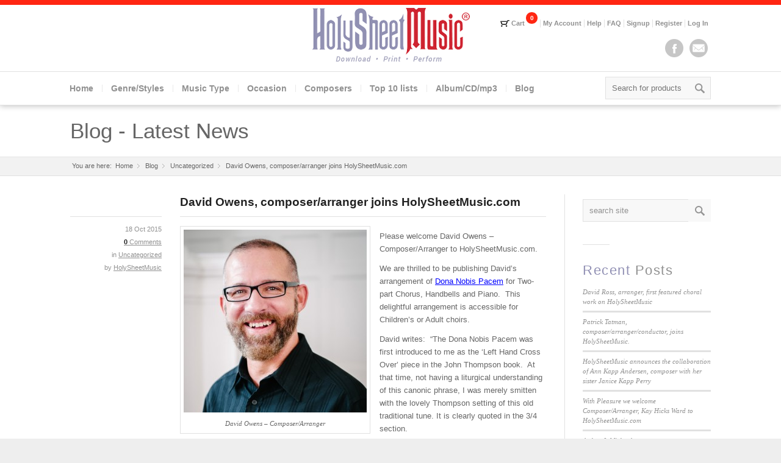

--- FILE ---
content_type: text/html; charset=UTF-8
request_url: https://holysheetmusic.com/uncategorized/david-owens-composerarranger-joins-holysheetmusic-com/
body_size: 22635
content:

<!DOCTYPE html>
<html lang="en-US" class=" html_stretched responsive ">
<head>
<meta charset="UTF-8" />
<script type="text/javascript">
/* <![CDATA[ */
var gform;gform||(document.addEventListener("gform_main_scripts_loaded",function(){gform.scriptsLoaded=!0}),document.addEventListener("gform/theme/scripts_loaded",function(){gform.themeScriptsLoaded=!0}),window.addEventListener("DOMContentLoaded",function(){gform.domLoaded=!0}),gform={domLoaded:!1,scriptsLoaded:!1,themeScriptsLoaded:!1,isFormEditor:()=>"function"==typeof InitializeEditor,callIfLoaded:function(o){return!(!gform.domLoaded||!gform.scriptsLoaded||!gform.themeScriptsLoaded&&!gform.isFormEditor()||(gform.isFormEditor()&&console.warn("The use of gform.initializeOnLoaded() is deprecated in the form editor context and will be removed in Gravity Forms 3.1."),o(),0))},initializeOnLoaded:function(o){gform.callIfLoaded(o)||(document.addEventListener("gform_main_scripts_loaded",()=>{gform.scriptsLoaded=!0,gform.callIfLoaded(o)}),document.addEventListener("gform/theme/scripts_loaded",()=>{gform.themeScriptsLoaded=!0,gform.callIfLoaded(o)}),window.addEventListener("DOMContentLoaded",()=>{gform.domLoaded=!0,gform.callIfLoaded(o)}))},hooks:{action:{},filter:{}},addAction:function(o,r,e,t){gform.addHook("action",o,r,e,t)},addFilter:function(o,r,e,t){gform.addHook("filter",o,r,e,t)},doAction:function(o){gform.doHook("action",o,arguments)},applyFilters:function(o){return gform.doHook("filter",o,arguments)},removeAction:function(o,r){gform.removeHook("action",o,r)},removeFilter:function(o,r,e){gform.removeHook("filter",o,r,e)},addHook:function(o,r,e,t,n){null==gform.hooks[o][r]&&(gform.hooks[o][r]=[]);var d=gform.hooks[o][r];null==n&&(n=r+"_"+d.length),gform.hooks[o][r].push({tag:n,callable:e,priority:t=null==t?10:t})},doHook:function(r,o,e){var t;if(e=Array.prototype.slice.call(e,1),null!=gform.hooks[r][o]&&((o=gform.hooks[r][o]).sort(function(o,r){return o.priority-r.priority}),o.forEach(function(o){"function"!=typeof(t=o.callable)&&(t=window[t]),"action"==r?t.apply(null,e):e[0]=t.apply(null,e)})),"filter"==r)return e[0]},removeHook:function(o,r,t,n){var e;null!=gform.hooks[o][r]&&(e=(e=gform.hooks[o][r]).filter(function(o,r,e){return!!(null!=n&&n!=o.tag||null!=t&&t!=o.priority)}),gform.hooks[o][r]=e)}});
/* ]]> */
</script>

<link rel="icon" href="https://holysheetmusic.com/wp-content/uploads/2013/07/listenliveicon.png" type="image/png">


<!-- page title, displayed in your browser bar -->
<title>David Owens, composer/arranger joins HolySheetMusic.com - Holy Sheet Music</title>


<!-- add feeds, pingback and stuff-->
<link rel="profile" href="http://gmpg.org/xfn/11" />
<link rel="alternate" type="application/rss+xml" title="Holy Sheet Music RSS2 Feed" href="https://holysheetmusic.com/feed/" />
<link rel="pingback" href="https://holysheetmusic.com/xmlrpc.php" />


<!-- mobile setting -->
<meta name="viewport" content="width=device-width, initial-scale=1, maximum-scale=1">

<meta name='robots' content='index, follow, max-image-preview:large, max-snippet:-1, max-video-preview:-1' />

	<!-- This site is optimized with the Yoast SEO plugin v23.1 - https://yoast.com/wordpress/plugins/seo/ -->
	<link rel="canonical" href="https://holysheetmusic.com/uncategorized/david-owens-composerarranger-joins-holysheetmusic-com/" />
	<meta property="og:locale" content="en_US" />
	<meta property="og:type" content="article" />
	<meta property="og:title" content="David Owens, composer/arranger joins HolySheetMusic.com - Holy Sheet Music" />
	<meta property="og:description" content="Please welcome David Owens &#8211; Composer/Arranger to HolySheetMusic.com. We are thrilled to be publishing David&#8217;s arrangement of Dona Nobis Pacem for Two-part Chorus, Handbells and Piano.  This delightful arrangement is accessible for Children&#8217;s or Adult choirs. David writes:  &#8220;The Dona Nobis Pacem was first introduced to me as the &#8216;Left Hand Cross Over&#8217; piece in [&hellip;]" />
	<meta property="og:url" content="https://holysheetmusic.com/uncategorized/david-owens-composerarranger-joins-holysheetmusic-com/" />
	<meta property="og:site_name" content="Holy Sheet Music" />
	<meta property="article:publisher" content="https://www.facebook.com/holysheetmusic?fref=ts" />
	<meta property="article:published_time" content="2015-10-18T20:40:05+00:00" />
	<meta property="article:modified_time" content="2015-10-18T20:41:04+00:00" />
	<meta property="og:image" content="https://holysheetmusic.com/wp-content/uploads/2015/10/6f43b5263fbba79c5962514b85d34738_L-300x300.jpg" />
	<meta name="author" content="HolySheetMusic" />
	<meta name="twitter:label1" content="Written by" />
	<meta name="twitter:data1" content="HolySheetMusic" />
	<meta name="twitter:label2" content="Est. reading time" />
	<meta name="twitter:data2" content="1 minute" />
	<script type="application/ld+json" class="yoast-schema-graph">{"@context":"https://schema.org","@graph":[{"@type":"WebPage","@id":"https://holysheetmusic.com/uncategorized/david-owens-composerarranger-joins-holysheetmusic-com/","url":"https://holysheetmusic.com/uncategorized/david-owens-composerarranger-joins-holysheetmusic-com/","name":"David Owens, composer/arranger joins HolySheetMusic.com - Holy Sheet Music","isPartOf":{"@id":"https://holysheetmusic.com/#website"},"primaryImageOfPage":{"@id":"https://holysheetmusic.com/uncategorized/david-owens-composerarranger-joins-holysheetmusic-com/#primaryimage"},"image":{"@id":"https://holysheetmusic.com/uncategorized/david-owens-composerarranger-joins-holysheetmusic-com/#primaryimage"},"thumbnailUrl":"https://holysheetmusic.com/wp-content/uploads/2015/10/6f43b5263fbba79c5962514b85d34738_L-300x300.jpg","datePublished":"2015-10-18T20:40:05+00:00","dateModified":"2015-10-18T20:41:04+00:00","author":{"@id":"https://holysheetmusic.com/#/schema/person/e8e5103f099afa0608e0f6b300bb067d"},"breadcrumb":{"@id":"https://holysheetmusic.com/uncategorized/david-owens-composerarranger-joins-holysheetmusic-com/#breadcrumb"},"inLanguage":"en-US","potentialAction":[{"@type":"ReadAction","target":["https://holysheetmusic.com/uncategorized/david-owens-composerarranger-joins-holysheetmusic-com/"]}]},{"@type":"ImageObject","inLanguage":"en-US","@id":"https://holysheetmusic.com/uncategorized/david-owens-composerarranger-joins-holysheetmusic-com/#primaryimage","url":"https://holysheetmusic.com/wp-content/uploads/2015/10/6f43b5263fbba79c5962514b85d34738_L.jpg","contentUrl":"https://holysheetmusic.com/wp-content/uploads/2015/10/6f43b5263fbba79c5962514b85d34738_L.jpg","width":650,"height":650},{"@type":"BreadcrumbList","@id":"https://holysheetmusic.com/uncategorized/david-owens-composerarranger-joins-holysheetmusic-com/#breadcrumb","itemListElement":[{"@type":"ListItem","position":1,"name":"Blog","item":"https://holysheetmusic.com/blog/"},{"@type":"ListItem","position":2,"name":"David Owens, composer/arranger joins HolySheetMusic.com"}]},{"@type":"WebSite","@id":"https://holysheetmusic.com/#website","url":"https://holysheetmusic.com/","name":"Holy Sheet Music","description":"Sheet Music","potentialAction":[{"@type":"SearchAction","target":{"@type":"EntryPoint","urlTemplate":"https://holysheetmusic.com/?s={search_term_string}"},"query-input":"required name=search_term_string"}],"inLanguage":"en-US"},{"@type":"Person","@id":"https://holysheetmusic.com/#/schema/person/e8e5103f099afa0608e0f6b300bb067d","name":"HolySheetMusic","image":{"@type":"ImageObject","inLanguage":"en-US","@id":"https://holysheetmusic.com/#/schema/person/image/","url":"https://secure.gravatar.com/avatar/8838f57ab09e83f0ccab26b9457a7a41?s=96&d=mm&r=g","contentUrl":"https://secure.gravatar.com/avatar/8838f57ab09e83f0ccab26b9457a7a41?s=96&d=mm&r=g","caption":"HolySheetMusic"},"sameAs":["https://holysheetmusic.com"]}]}</script>
	<!-- / Yoast SEO plugin. -->


<link rel="alternate" type="application/rss+xml" title="Holy Sheet Music &raquo; Feed" href="https://holysheetmusic.com/feed/" />
<link rel="alternate" type="application/rss+xml" title="Holy Sheet Music &raquo; Comments Feed" href="https://holysheetmusic.com/comments/feed/" />
<link rel="alternate" type="application/rss+xml" title="Holy Sheet Music &raquo; David Owens, composer/arranger joins HolySheetMusic.com Comments Feed" href="https://holysheetmusic.com/uncategorized/david-owens-composerarranger-joins-holysheetmusic-com/feed/" />
<script type="text/javascript">
/* <![CDATA[ */
window._wpemojiSettings = {"baseUrl":"https:\/\/s.w.org\/images\/core\/emoji\/15.0.3\/72x72\/","ext":".png","svgUrl":"https:\/\/s.w.org\/images\/core\/emoji\/15.0.3\/svg\/","svgExt":".svg","source":{"concatemoji":"https:\/\/holysheetmusic.com\/wp-includes\/js\/wp-emoji-release.min.js?ver=6.6.4"}};
/*! This file is auto-generated */
!function(i,n){var o,s,e;function c(e){try{var t={supportTests:e,timestamp:(new Date).valueOf()};sessionStorage.setItem(o,JSON.stringify(t))}catch(e){}}function p(e,t,n){e.clearRect(0,0,e.canvas.width,e.canvas.height),e.fillText(t,0,0);var t=new Uint32Array(e.getImageData(0,0,e.canvas.width,e.canvas.height).data),r=(e.clearRect(0,0,e.canvas.width,e.canvas.height),e.fillText(n,0,0),new Uint32Array(e.getImageData(0,0,e.canvas.width,e.canvas.height).data));return t.every(function(e,t){return e===r[t]})}function u(e,t,n){switch(t){case"flag":return n(e,"\ud83c\udff3\ufe0f\u200d\u26a7\ufe0f","\ud83c\udff3\ufe0f\u200b\u26a7\ufe0f")?!1:!n(e,"\ud83c\uddfa\ud83c\uddf3","\ud83c\uddfa\u200b\ud83c\uddf3")&&!n(e,"\ud83c\udff4\udb40\udc67\udb40\udc62\udb40\udc65\udb40\udc6e\udb40\udc67\udb40\udc7f","\ud83c\udff4\u200b\udb40\udc67\u200b\udb40\udc62\u200b\udb40\udc65\u200b\udb40\udc6e\u200b\udb40\udc67\u200b\udb40\udc7f");case"emoji":return!n(e,"\ud83d\udc26\u200d\u2b1b","\ud83d\udc26\u200b\u2b1b")}return!1}function f(e,t,n){var r="undefined"!=typeof WorkerGlobalScope&&self instanceof WorkerGlobalScope?new OffscreenCanvas(300,150):i.createElement("canvas"),a=r.getContext("2d",{willReadFrequently:!0}),o=(a.textBaseline="top",a.font="600 32px Arial",{});return e.forEach(function(e){o[e]=t(a,e,n)}),o}function t(e){var t=i.createElement("script");t.src=e,t.defer=!0,i.head.appendChild(t)}"undefined"!=typeof Promise&&(o="wpEmojiSettingsSupports",s=["flag","emoji"],n.supports={everything:!0,everythingExceptFlag:!0},e=new Promise(function(e){i.addEventListener("DOMContentLoaded",e,{once:!0})}),new Promise(function(t){var n=function(){try{var e=JSON.parse(sessionStorage.getItem(o));if("object"==typeof e&&"number"==typeof e.timestamp&&(new Date).valueOf()<e.timestamp+604800&&"object"==typeof e.supportTests)return e.supportTests}catch(e){}return null}();if(!n){if("undefined"!=typeof Worker&&"undefined"!=typeof OffscreenCanvas&&"undefined"!=typeof URL&&URL.createObjectURL&&"undefined"!=typeof Blob)try{var e="postMessage("+f.toString()+"("+[JSON.stringify(s),u.toString(),p.toString()].join(",")+"));",r=new Blob([e],{type:"text/javascript"}),a=new Worker(URL.createObjectURL(r),{name:"wpTestEmojiSupports"});return void(a.onmessage=function(e){c(n=e.data),a.terminate(),t(n)})}catch(e){}c(n=f(s,u,p))}t(n)}).then(function(e){for(var t in e)n.supports[t]=e[t],n.supports.everything=n.supports.everything&&n.supports[t],"flag"!==t&&(n.supports.everythingExceptFlag=n.supports.everythingExceptFlag&&n.supports[t]);n.supports.everythingExceptFlag=n.supports.everythingExceptFlag&&!n.supports.flag,n.DOMReady=!1,n.readyCallback=function(){n.DOMReady=!0}}).then(function(){return e}).then(function(){var e;n.supports.everything||(n.readyCallback(),(e=n.source||{}).concatemoji?t(e.concatemoji):e.wpemoji&&e.twemoji&&(t(e.twemoji),t(e.wpemoji)))}))}((window,document),window._wpemojiSettings);
/* ]]> */
</script>
<link rel='stylesheet' id='wc-stripe-blocks-checkout-style-css' href='https://holysheetmusic.com/wp-content/plugins/woocommerce-gateway-stripe/build/upe_blocks.css?ver=c9c06486cb6f53b47df4b76df519ba12' type='text/css' media='all' />
<link rel='stylesheet' id='avia-woocommerce-css-css' href='https://holysheetmusic.com/wp-content/themes/replete/config-woocommerce/woocommerce-mod.css?ver=6.6.4' type='text/css' media='all' />
<link rel='stylesheet' id='jquery.prettyphoto-css' href='https://holysheetmusic.com/wp-content/plugins/wp-video-lightbox/css/prettyPhoto.css?ver=6.6.4' type='text/css' media='all' />
<link rel='stylesheet' id='video-lightbox-css' href='https://holysheetmusic.com/wp-content/plugins/wp-video-lightbox/wp-video-lightbox.css?ver=6.6.4' type='text/css' media='all' />
<style id='wp-emoji-styles-inline-css' type='text/css'>

	img.wp-smiley, img.emoji {
		display: inline !important;
		border: none !important;
		box-shadow: none !important;
		height: 1em !important;
		width: 1em !important;
		margin: 0 0.07em !important;
		vertical-align: -0.1em !important;
		background: none !important;
		padding: 0 !important;
	}
</style>
<link rel='stylesheet' id='wp-block-library-css' href='https://holysheetmusic.com/wp-includes/css/dist/block-library/style.min.css?ver=6.6.4' type='text/css' media='all' />
<link rel='stylesheet' id='mediaelement-css' href='https://holysheetmusic.com/wp-includes/js/mediaelement/mediaelementplayer-legacy.min.css?ver=4.2.17' type='text/css' media='all' />
<link rel='stylesheet' id='wp-mediaelement-css' href='https://holysheetmusic.com/wp-includes/js/mediaelement/wp-mediaelement.min.css?ver=6.6.4' type='text/css' media='all' />
<link rel='stylesheet' id='view_editor_gutenberg_frontend_assets-css' href='https://holysheetmusic.com/wp-content/plugins/wp-views/public/css/views-frontend.css?ver=3.6.16' type='text/css' media='all' />
<style id='view_editor_gutenberg_frontend_assets-inline-css' type='text/css'>
.wpv-sort-list-dropdown.wpv-sort-list-dropdown-style-default > span.wpv-sort-list,.wpv-sort-list-dropdown.wpv-sort-list-dropdown-style-default .wpv-sort-list-item {border-color: #cdcdcd;}.wpv-sort-list-dropdown.wpv-sort-list-dropdown-style-default .wpv-sort-list-item a {color: #444;background-color: #fff;}.wpv-sort-list-dropdown.wpv-sort-list-dropdown-style-default a:hover,.wpv-sort-list-dropdown.wpv-sort-list-dropdown-style-default a:focus {color: #000;background-color: #eee;}.wpv-sort-list-dropdown.wpv-sort-list-dropdown-style-default .wpv-sort-list-item.wpv-sort-list-current a {color: #000;background-color: #eee;}
.wpv-sort-list-dropdown.wpv-sort-list-dropdown-style-default > span.wpv-sort-list,.wpv-sort-list-dropdown.wpv-sort-list-dropdown-style-default .wpv-sort-list-item {border-color: #cdcdcd;}.wpv-sort-list-dropdown.wpv-sort-list-dropdown-style-default .wpv-sort-list-item a {color: #444;background-color: #fff;}.wpv-sort-list-dropdown.wpv-sort-list-dropdown-style-default a:hover,.wpv-sort-list-dropdown.wpv-sort-list-dropdown-style-default a:focus {color: #000;background-color: #eee;}.wpv-sort-list-dropdown.wpv-sort-list-dropdown-style-default .wpv-sort-list-item.wpv-sort-list-current a {color: #000;background-color: #eee;}.wpv-sort-list-dropdown.wpv-sort-list-dropdown-style-grey > span.wpv-sort-list,.wpv-sort-list-dropdown.wpv-sort-list-dropdown-style-grey .wpv-sort-list-item {border-color: #cdcdcd;}.wpv-sort-list-dropdown.wpv-sort-list-dropdown-style-grey .wpv-sort-list-item a {color: #444;background-color: #eeeeee;}.wpv-sort-list-dropdown.wpv-sort-list-dropdown-style-grey a:hover,.wpv-sort-list-dropdown.wpv-sort-list-dropdown-style-grey a:focus {color: #000;background-color: #e5e5e5;}.wpv-sort-list-dropdown.wpv-sort-list-dropdown-style-grey .wpv-sort-list-item.wpv-sort-list-current a {color: #000;background-color: #e5e5e5;}
.wpv-sort-list-dropdown.wpv-sort-list-dropdown-style-default > span.wpv-sort-list,.wpv-sort-list-dropdown.wpv-sort-list-dropdown-style-default .wpv-sort-list-item {border-color: #cdcdcd;}.wpv-sort-list-dropdown.wpv-sort-list-dropdown-style-default .wpv-sort-list-item a {color: #444;background-color: #fff;}.wpv-sort-list-dropdown.wpv-sort-list-dropdown-style-default a:hover,.wpv-sort-list-dropdown.wpv-sort-list-dropdown-style-default a:focus {color: #000;background-color: #eee;}.wpv-sort-list-dropdown.wpv-sort-list-dropdown-style-default .wpv-sort-list-item.wpv-sort-list-current a {color: #000;background-color: #eee;}.wpv-sort-list-dropdown.wpv-sort-list-dropdown-style-grey > span.wpv-sort-list,.wpv-sort-list-dropdown.wpv-sort-list-dropdown-style-grey .wpv-sort-list-item {border-color: #cdcdcd;}.wpv-sort-list-dropdown.wpv-sort-list-dropdown-style-grey .wpv-sort-list-item a {color: #444;background-color: #eeeeee;}.wpv-sort-list-dropdown.wpv-sort-list-dropdown-style-grey a:hover,.wpv-sort-list-dropdown.wpv-sort-list-dropdown-style-grey a:focus {color: #000;background-color: #e5e5e5;}.wpv-sort-list-dropdown.wpv-sort-list-dropdown-style-grey .wpv-sort-list-item.wpv-sort-list-current a {color: #000;background-color: #e5e5e5;}.wpv-sort-list-dropdown.wpv-sort-list-dropdown-style-blue > span.wpv-sort-list,.wpv-sort-list-dropdown.wpv-sort-list-dropdown-style-blue .wpv-sort-list-item {border-color: #0099cc;}.wpv-sort-list-dropdown.wpv-sort-list-dropdown-style-blue .wpv-sort-list-item a {color: #444;background-color: #cbddeb;}.wpv-sort-list-dropdown.wpv-sort-list-dropdown-style-blue a:hover,.wpv-sort-list-dropdown.wpv-sort-list-dropdown-style-blue a:focus {color: #000;background-color: #95bedd;}.wpv-sort-list-dropdown.wpv-sort-list-dropdown-style-blue .wpv-sort-list-item.wpv-sort-list-current a {color: #000;background-color: #95bedd;}
</style>
<style id='classic-theme-styles-inline-css' type='text/css'>
/*! This file is auto-generated */
.wp-block-button__link{color:#fff;background-color:#32373c;border-radius:9999px;box-shadow:none;text-decoration:none;padding:calc(.667em + 2px) calc(1.333em + 2px);font-size:1.125em}.wp-block-file__button{background:#32373c;color:#fff;text-decoration:none}
</style>
<style id='global-styles-inline-css' type='text/css'>
:root{--wp--preset--aspect-ratio--square: 1;--wp--preset--aspect-ratio--4-3: 4/3;--wp--preset--aspect-ratio--3-4: 3/4;--wp--preset--aspect-ratio--3-2: 3/2;--wp--preset--aspect-ratio--2-3: 2/3;--wp--preset--aspect-ratio--16-9: 16/9;--wp--preset--aspect-ratio--9-16: 9/16;--wp--preset--color--black: #000000;--wp--preset--color--cyan-bluish-gray: #abb8c3;--wp--preset--color--white: #ffffff;--wp--preset--color--pale-pink: #f78da7;--wp--preset--color--vivid-red: #cf2e2e;--wp--preset--color--luminous-vivid-orange: #ff6900;--wp--preset--color--luminous-vivid-amber: #fcb900;--wp--preset--color--light-green-cyan: #7bdcb5;--wp--preset--color--vivid-green-cyan: #00d084;--wp--preset--color--pale-cyan-blue: #8ed1fc;--wp--preset--color--vivid-cyan-blue: #0693e3;--wp--preset--color--vivid-purple: #9b51e0;--wp--preset--gradient--vivid-cyan-blue-to-vivid-purple: linear-gradient(135deg,rgba(6,147,227,1) 0%,rgb(155,81,224) 100%);--wp--preset--gradient--light-green-cyan-to-vivid-green-cyan: linear-gradient(135deg,rgb(122,220,180) 0%,rgb(0,208,130) 100%);--wp--preset--gradient--luminous-vivid-amber-to-luminous-vivid-orange: linear-gradient(135deg,rgba(252,185,0,1) 0%,rgba(255,105,0,1) 100%);--wp--preset--gradient--luminous-vivid-orange-to-vivid-red: linear-gradient(135deg,rgba(255,105,0,1) 0%,rgb(207,46,46) 100%);--wp--preset--gradient--very-light-gray-to-cyan-bluish-gray: linear-gradient(135deg,rgb(238,238,238) 0%,rgb(169,184,195) 100%);--wp--preset--gradient--cool-to-warm-spectrum: linear-gradient(135deg,rgb(74,234,220) 0%,rgb(151,120,209) 20%,rgb(207,42,186) 40%,rgb(238,44,130) 60%,rgb(251,105,98) 80%,rgb(254,248,76) 100%);--wp--preset--gradient--blush-light-purple: linear-gradient(135deg,rgb(255,206,236) 0%,rgb(152,150,240) 100%);--wp--preset--gradient--blush-bordeaux: linear-gradient(135deg,rgb(254,205,165) 0%,rgb(254,45,45) 50%,rgb(107,0,62) 100%);--wp--preset--gradient--luminous-dusk: linear-gradient(135deg,rgb(255,203,112) 0%,rgb(199,81,192) 50%,rgb(65,88,208) 100%);--wp--preset--gradient--pale-ocean: linear-gradient(135deg,rgb(255,245,203) 0%,rgb(182,227,212) 50%,rgb(51,167,181) 100%);--wp--preset--gradient--electric-grass: linear-gradient(135deg,rgb(202,248,128) 0%,rgb(113,206,126) 100%);--wp--preset--gradient--midnight: linear-gradient(135deg,rgb(2,3,129) 0%,rgb(40,116,252) 100%);--wp--preset--font-size--small: 13px;--wp--preset--font-size--medium: 20px;--wp--preset--font-size--large: 36px;--wp--preset--font-size--x-large: 42px;--wp--preset--font-family--inter: "Inter", sans-serif;--wp--preset--font-family--cardo: Cardo;--wp--preset--spacing--20: 0.44rem;--wp--preset--spacing--30: 0.67rem;--wp--preset--spacing--40: 1rem;--wp--preset--spacing--50: 1.5rem;--wp--preset--spacing--60: 2.25rem;--wp--preset--spacing--70: 3.38rem;--wp--preset--spacing--80: 5.06rem;--wp--preset--shadow--natural: 6px 6px 9px rgba(0, 0, 0, 0.2);--wp--preset--shadow--deep: 12px 12px 50px rgba(0, 0, 0, 0.4);--wp--preset--shadow--sharp: 6px 6px 0px rgba(0, 0, 0, 0.2);--wp--preset--shadow--outlined: 6px 6px 0px -3px rgba(255, 255, 255, 1), 6px 6px rgba(0, 0, 0, 1);--wp--preset--shadow--crisp: 6px 6px 0px rgba(0, 0, 0, 1);}:where(.is-layout-flex){gap: 0.5em;}:where(.is-layout-grid){gap: 0.5em;}body .is-layout-flex{display: flex;}.is-layout-flex{flex-wrap: wrap;align-items: center;}.is-layout-flex > :is(*, div){margin: 0;}body .is-layout-grid{display: grid;}.is-layout-grid > :is(*, div){margin: 0;}:where(.wp-block-columns.is-layout-flex){gap: 2em;}:where(.wp-block-columns.is-layout-grid){gap: 2em;}:where(.wp-block-post-template.is-layout-flex){gap: 1.25em;}:where(.wp-block-post-template.is-layout-grid){gap: 1.25em;}.has-black-color{color: var(--wp--preset--color--black) !important;}.has-cyan-bluish-gray-color{color: var(--wp--preset--color--cyan-bluish-gray) !important;}.has-white-color{color: var(--wp--preset--color--white) !important;}.has-pale-pink-color{color: var(--wp--preset--color--pale-pink) !important;}.has-vivid-red-color{color: var(--wp--preset--color--vivid-red) !important;}.has-luminous-vivid-orange-color{color: var(--wp--preset--color--luminous-vivid-orange) !important;}.has-luminous-vivid-amber-color{color: var(--wp--preset--color--luminous-vivid-amber) !important;}.has-light-green-cyan-color{color: var(--wp--preset--color--light-green-cyan) !important;}.has-vivid-green-cyan-color{color: var(--wp--preset--color--vivid-green-cyan) !important;}.has-pale-cyan-blue-color{color: var(--wp--preset--color--pale-cyan-blue) !important;}.has-vivid-cyan-blue-color{color: var(--wp--preset--color--vivid-cyan-blue) !important;}.has-vivid-purple-color{color: var(--wp--preset--color--vivid-purple) !important;}.has-black-background-color{background-color: var(--wp--preset--color--black) !important;}.has-cyan-bluish-gray-background-color{background-color: var(--wp--preset--color--cyan-bluish-gray) !important;}.has-white-background-color{background-color: var(--wp--preset--color--white) !important;}.has-pale-pink-background-color{background-color: var(--wp--preset--color--pale-pink) !important;}.has-vivid-red-background-color{background-color: var(--wp--preset--color--vivid-red) !important;}.has-luminous-vivid-orange-background-color{background-color: var(--wp--preset--color--luminous-vivid-orange) !important;}.has-luminous-vivid-amber-background-color{background-color: var(--wp--preset--color--luminous-vivid-amber) !important;}.has-light-green-cyan-background-color{background-color: var(--wp--preset--color--light-green-cyan) !important;}.has-vivid-green-cyan-background-color{background-color: var(--wp--preset--color--vivid-green-cyan) !important;}.has-pale-cyan-blue-background-color{background-color: var(--wp--preset--color--pale-cyan-blue) !important;}.has-vivid-cyan-blue-background-color{background-color: var(--wp--preset--color--vivid-cyan-blue) !important;}.has-vivid-purple-background-color{background-color: var(--wp--preset--color--vivid-purple) !important;}.has-black-border-color{border-color: var(--wp--preset--color--black) !important;}.has-cyan-bluish-gray-border-color{border-color: var(--wp--preset--color--cyan-bluish-gray) !important;}.has-white-border-color{border-color: var(--wp--preset--color--white) !important;}.has-pale-pink-border-color{border-color: var(--wp--preset--color--pale-pink) !important;}.has-vivid-red-border-color{border-color: var(--wp--preset--color--vivid-red) !important;}.has-luminous-vivid-orange-border-color{border-color: var(--wp--preset--color--luminous-vivid-orange) !important;}.has-luminous-vivid-amber-border-color{border-color: var(--wp--preset--color--luminous-vivid-amber) !important;}.has-light-green-cyan-border-color{border-color: var(--wp--preset--color--light-green-cyan) !important;}.has-vivid-green-cyan-border-color{border-color: var(--wp--preset--color--vivid-green-cyan) !important;}.has-pale-cyan-blue-border-color{border-color: var(--wp--preset--color--pale-cyan-blue) !important;}.has-vivid-cyan-blue-border-color{border-color: var(--wp--preset--color--vivid-cyan-blue) !important;}.has-vivid-purple-border-color{border-color: var(--wp--preset--color--vivid-purple) !important;}.has-vivid-cyan-blue-to-vivid-purple-gradient-background{background: var(--wp--preset--gradient--vivid-cyan-blue-to-vivid-purple) !important;}.has-light-green-cyan-to-vivid-green-cyan-gradient-background{background: var(--wp--preset--gradient--light-green-cyan-to-vivid-green-cyan) !important;}.has-luminous-vivid-amber-to-luminous-vivid-orange-gradient-background{background: var(--wp--preset--gradient--luminous-vivid-amber-to-luminous-vivid-orange) !important;}.has-luminous-vivid-orange-to-vivid-red-gradient-background{background: var(--wp--preset--gradient--luminous-vivid-orange-to-vivid-red) !important;}.has-very-light-gray-to-cyan-bluish-gray-gradient-background{background: var(--wp--preset--gradient--very-light-gray-to-cyan-bluish-gray) !important;}.has-cool-to-warm-spectrum-gradient-background{background: var(--wp--preset--gradient--cool-to-warm-spectrum) !important;}.has-blush-light-purple-gradient-background{background: var(--wp--preset--gradient--blush-light-purple) !important;}.has-blush-bordeaux-gradient-background{background: var(--wp--preset--gradient--blush-bordeaux) !important;}.has-luminous-dusk-gradient-background{background: var(--wp--preset--gradient--luminous-dusk) !important;}.has-pale-ocean-gradient-background{background: var(--wp--preset--gradient--pale-ocean) !important;}.has-electric-grass-gradient-background{background: var(--wp--preset--gradient--electric-grass) !important;}.has-midnight-gradient-background{background: var(--wp--preset--gradient--midnight) !important;}.has-small-font-size{font-size: var(--wp--preset--font-size--small) !important;}.has-medium-font-size{font-size: var(--wp--preset--font-size--medium) !important;}.has-large-font-size{font-size: var(--wp--preset--font-size--large) !important;}.has-x-large-font-size{font-size: var(--wp--preset--font-size--x-large) !important;}
:where(.wp-block-post-template.is-layout-flex){gap: 1.25em;}:where(.wp-block-post-template.is-layout-grid){gap: 1.25em;}
:where(.wp-block-columns.is-layout-flex){gap: 2em;}:where(.wp-block-columns.is-layout-grid){gap: 2em;}
:root :where(.wp-block-pullquote){font-size: 1.5em;line-height: 1.6;}
</style>
<link rel='stylesheet' id='am-locations-css' href='https://holysheetmusic.com/wp-content/plugins/am-locations/public/css/am-locations-public.css?ver=2.9.5' type='text/css' media='all' />
<link rel='stylesheet' id='rs-plugin-settings-css' href='https://holysheetmusic.com/wp-content/plugins/revslider/public/assets/css/settings.css?ver=5.4.8.3' type='text/css' media='all' />
<style id='rs-plugin-settings-inline-css' type='text/css'>
.tp-caption a{color:#ff7302;text-shadow:none;-webkit-transition:all 0.2s ease-out;-moz-transition:all 0.2s ease-out;-o-transition:all 0.2s ease-out;-ms-transition:all 0.2s ease-out}.tp-caption a:hover{color:#ffa902}
</style>
<link rel='stylesheet' id='smntcswcqb-style-css' href='https://holysheetmusic.com/wp-content/plugins/smntcs-woocommerce-quantity-buttons/style.css?ver=2.5' type='text/css' media='screen' />
<style id='woocommerce-inline-inline-css' type='text/css'>
.woocommerce form .form-row .required { visibility: visible; }
</style>
<link rel='stylesheet' id='avia-grid-css' href='https://holysheetmusic.com/wp-content/themes/replete/css/grid.css?ver=1' type='text/css' media='screen' />
<link rel='stylesheet' id='avia-base-css' href='https://holysheetmusic.com/wp-content/themes/replete/css/base.css?ver=1' type='text/css' media='screen' />
<link rel='stylesheet' id='avia-layout-css' href='https://holysheetmusic.com/wp-content/themes/replete/css/layout.css?ver=1' type='text/css' media='screen' />
<link rel='stylesheet' id='avia-scs-css' href='https://holysheetmusic.com/wp-content/themes/replete/css/shortcodes.css?ver=1' type='text/css' media='screen' />
<link rel='stylesheet' id='avia-slide-css' href='https://holysheetmusic.com/wp-content/themes/replete/css/slideshow.css?ver=1' type='text/css' media='screen' />
<link rel='stylesheet' id='avia-pf-css' href='https://holysheetmusic.com/wp-content/themes/replete/js/prettyPhoto/css/prettyPhoto.css?ver=1' type='text/css' media='screen' />
<link rel='stylesheet' id='avia-style-css' href='https://holysheetmusic.com/wp-content/themes/holysheet/style.css?ver=1' type='text/css' media='all' />
<link rel='stylesheet' id='avia-dynamic-css' href='https://holysheetmusic.com/wp-content/uploads/dynamic_avia/holy_sheet_music.css?ver=5740ae06706c3' type='text/css' media='screen' />
<link rel='stylesheet' id='avia-custom-css' href='https://holysheetmusic.com/wp-content/themes/replete/css/custom.css?ver=1' type='text/css' media='screen' />
<link rel='stylesheet' id='fancybox-css' href='https://holysheetmusic.com/wp-content/plugins/easy-fancybox/fancybox/1.5.4/jquery.fancybox.min.css?ver=6.6.4' type='text/css' media='screen' />
<style id='fancybox-inline-css' type='text/css'>
#fancybox-outer{background:#ffffff}#fancybox-content{background:#ffffff;border-color:#ffffff;color:#000000;}#fancybox-title,#fancybox-title-float-main{color:#fff}
</style>
<script type="text/javascript" src="https://holysheetmusic.com/wp-content/plugins/wp-views/vendor/toolset/common-es/public/toolset-common-es-frontend.js?ver=172000" id="toolset-common-es-frontend-js"></script>
<script type="text/javascript" src="https://holysheetmusic.com/wp-includes/js/jquery/jquery.min.js?ver=3.7.1" id="jquery-core-js"></script>
<script type="text/javascript" src="https://holysheetmusic.com/wp-includes/js/jquery/jquery-migrate.min.js?ver=3.4.1" id="jquery-migrate-js"></script>
<script type="text/javascript" src="https://holysheetmusic.com/wp-content/plugins/wp-video-lightbox/js/jquery.prettyPhoto.js?ver=3.1.6" id="jquery.prettyphoto-js"></script>
<script type="text/javascript" id="video-lightbox-js-extra">
/* <![CDATA[ */
var vlpp_vars = {"prettyPhoto_rel":"wp-video-lightbox","animation_speed":"fast","slideshow":"5000","autoplay_slideshow":"false","opacity":"0.80","show_title":"true","allow_resize":"true","allow_expand":"true","default_width":"640","default_height":"480","counter_separator_label":"\/","theme":"pp_default","horizontal_padding":"20","hideflash":"false","wmode":"opaque","autoplay":"false","modal":"false","deeplinking":"false","overlay_gallery":"true","overlay_gallery_max":"30","keyboard_shortcuts":"true","ie6_fallback":"true"};
/* ]]> */
</script>
<script type="text/javascript" src="https://holysheetmusic.com/wp-content/plugins/wp-video-lightbox/js/video-lightbox.js?ver=3.1.6" id="video-lightbox-js"></script>
<script type="text/javascript" src="https://holysheetmusic.com/wp-content/plugins/revslider/public/assets/js/jquery.themepunch.tools.min.js?ver=5.4.8.3" id="tp-tools-js"></script>
<script type="text/javascript" src="https://holysheetmusic.com/wp-content/plugins/revslider/public/assets/js/jquery.themepunch.revolution.min.js?ver=5.4.8.3" id="revmin-js"></script>
<script type="text/javascript" src="https://holysheetmusic.com/wp-content/plugins/woocommerce/assets/js/jquery-blockui/jquery.blockUI.min.js?ver=2.7.0-wc.9.1.5" id="jquery-blockui-js" defer="defer" data-wp-strategy="defer"></script>
<script type="text/javascript" src="https://holysheetmusic.com/wp-content/plugins/woocommerce/assets/js/js-cookie/js.cookie.min.js?ver=2.1.4-wc.9.1.5" id="js-cookie-js" defer="defer" data-wp-strategy="defer"></script>
<script type="text/javascript" id="woocommerce-js-extra">
/* <![CDATA[ */
var woocommerce_params = {"ajax_url":"\/wp-admin\/admin-ajax.php","wc_ajax_url":"\/?wc-ajax=%%endpoint%%"};
/* ]]> */
</script>
<script type="text/javascript" src="https://holysheetmusic.com/wp-content/plugins/woocommerce/assets/js/frontend/woocommerce.min.js?ver=9.1.5" id="woocommerce-js" defer="defer" data-wp-strategy="defer"></script>
<script type="text/javascript" src="https://holysheetmusic.com/wp-content/themes/replete/js/avia.js?ver=4" id="avia-default-js"></script>
<link rel="https://api.w.org/" href="https://holysheetmusic.com/wp-json/" /><link rel="alternate" title="JSON" type="application/json" href="https://holysheetmusic.com/wp-json/wp/v2/posts/4212" /><link rel="EditURI" type="application/rsd+xml" title="RSD" href="https://holysheetmusic.com/xmlrpc.php?rsd" />
<link rel='shortlink' href='https://holysheetmusic.com/?p=4212' />
<link rel="alternate" title="oEmbed (JSON)" type="application/json+oembed" href="https://holysheetmusic.com/wp-json/oembed/1.0/embed?url=https%3A%2F%2Fholysheetmusic.com%2Funcategorized%2Fdavid-owens-composerarranger-joins-holysheetmusic-com%2F" />
<link rel="alternate" title="oEmbed (XML)" type="text/xml+oembed" href="https://holysheetmusic.com/wp-json/oembed/1.0/embed?url=https%3A%2F%2Fholysheetmusic.com%2Funcategorized%2Fdavid-owens-composerarranger-joins-holysheetmusic-com%2F&#038;format=xml" />
<script>
            WP_VIDEO_LIGHTBOX_VERSION="1.9.12";
            WP_VID_LIGHTBOX_URL="https://holysheetmusic.com/wp-content/plugins/wp-video-lightbox";
                        function wpvl_paramReplace(name, string, value) {
                // Find the param with regex
                // Grab the first character in the returned string (should be ? or &)
                // Replace our href string with our new value, passing on the name and delimeter

                var re = new RegExp("[\?&]" + name + "=([^&#]*)");
                var matches = re.exec(string);
                var newString;

                if (matches === null) {
                    // if there are no params, append the parameter
                    newString = string + '?' + name + '=' + value;
                } else {
                    var delimeter = matches[0].charAt(0);
                    newString = string.replace(re, delimeter + name + "=" + value);
                }
                return newString;
            }
            </script><style type="text/css">
.taxonomy-drilldown-lists p,
.taxonomy-drilldown-checkboxes p,
.taxonomy-drilldown-dropdowns p {
	margin-top: 1em;
}

.taxonomy-drilldown-checkboxes li,
.taxonomy-drilldown-dropdowns li {
	list-style: none;
}

.taxonomy-drilldown-dropdowns select {
	display: block;
}
</style>
	<link rel='stylesheet' href='https://holysheetmusic.com/wp-content/themes/holysheet/style.css' type='text/css' media='screen' />
	<!--[if lt IE 9]>
		<script src="/wp-content/themes/holysheet/js/responsivefix.js"></script>
	<![endif]-->
	<!--[if lt IE 8]>
		<script src="/wp-content/themes/holysheet/js/json3.js"></script>
	<![endif]-->
	<style type="text/css">
		@media only screen and (min-width: 1050px) { 
			html .responsive .shop_page .container , .responsive .container { width: 1050px !important; }
		}
	</style>	<style type="text/css">
		#wrap_all #header .sub_menu ul.menu li.cartnav a:after { content : "0"; padding: 3px; background: #ff2612; color: #fff; border-radius: 200px; font-size: 10px; margin: -12px 0 0 2px; float: right; width: 13px; height: 13px; text-align: center; }
	</style><link rel="profile" href="http://gmpg.org/xfn/11" />
<link rel="alternate" type="application/rss+xml" title="Holy Sheet Music RSS2 Feed" href="https://holysheetmusic.com/feed/" />
<link rel="pingback" href="https://holysheetmusic.com/xmlrpc.php" />
	<noscript><style>.woocommerce-product-gallery{ opacity: 1 !important; }</style></noscript>
	<style type="text/css">.recentcomments a{display:inline !important;padding:0 !important;margin:0 !important;}</style> <script> window.addEventListener("load",function(){ var c={script:false,link:false}; function ls(s) { if(!['script','link'].includes(s)||c[s]){return;}c[s]=true; var d=document,f=d.getElementsByTagName(s)[0],j=d.createElement(s); if(s==='script'){j.async=true;j.src='https://holysheetmusic.com/wp-content/plugins/wp-views/vendor/toolset/blocks/public/js/frontend.js?v=1.6.13';}else{ j.rel='stylesheet';j.href='https://holysheetmusic.com/wp-content/plugins/wp-views/vendor/toolset/blocks/public/css/style.css?v=1.6.13';} f.parentNode.insertBefore(j, f); }; function ex(){ls('script');ls('link')} window.addEventListener("scroll", ex, {once: true}); if (('IntersectionObserver' in window) && ('IntersectionObserverEntry' in window) && ('intersectionRatio' in window.IntersectionObserverEntry.prototype)) { var i = 0, fb = document.querySelectorAll("[class^='tb-']"), o = new IntersectionObserver(es => { es.forEach(e => { o.unobserve(e.target); if (e.intersectionRatio > 0) { ex();o.disconnect();}else{ i++;if(fb.length>i){o.observe(fb[i])}} }) }); if (fb.length) { o.observe(fb[i]) } } }) </script>
	<noscript>
		<link rel="stylesheet" href="https://holysheetmusic.com/wp-content/plugins/wp-views/vendor/toolset/blocks/public/css/style.css">
	</noscript><meta name="generator" content="Powered by Slider Revolution 5.4.8.3 - responsive, Mobile-Friendly Slider Plugin for WordPress with comfortable drag and drop interface." />
<style id='wp-fonts-local' type='text/css'>
@font-face{font-family:Inter;font-style:normal;font-weight:300 900;font-display:fallback;src:url('https://holysheetmusic.com/wp-content/plugins/woocommerce/assets/fonts/Inter-VariableFont_slnt,wght.woff2') format('woff2');font-stretch:normal;}
@font-face{font-family:Cardo;font-style:normal;font-weight:400;font-display:fallback;src:url('https://holysheetmusic.com/wp-content/plugins/woocommerce/assets/fonts/cardo_normal_400.woff2') format('woff2');}
</style>
<script type="text/javascript">function setREVStartSize(e){									
						try{ e.c=jQuery(e.c);var i=jQuery(window).width(),t=9999,r=0,n=0,l=0,f=0,s=0,h=0;
							if(e.responsiveLevels&&(jQuery.each(e.responsiveLevels,function(e,f){f>i&&(t=r=f,l=e),i>f&&f>r&&(r=f,n=e)}),t>r&&(l=n)),f=e.gridheight[l]||e.gridheight[0]||e.gridheight,s=e.gridwidth[l]||e.gridwidth[0]||e.gridwidth,h=i/s,h=h>1?1:h,f=Math.round(h*f),"fullscreen"==e.sliderLayout){var u=(e.c.width(),jQuery(window).height());if(void 0!=e.fullScreenOffsetContainer){var c=e.fullScreenOffsetContainer.split(",");if (c) jQuery.each(c,function(e,i){u=jQuery(i).length>0?u-jQuery(i).outerHeight(!0):u}),e.fullScreenOffset.split("%").length>1&&void 0!=e.fullScreenOffset&&e.fullScreenOffset.length>0?u-=jQuery(window).height()*parseInt(e.fullScreenOffset,0)/100:void 0!=e.fullScreenOffset&&e.fullScreenOffset.length>0&&(u-=parseInt(e.fullScreenOffset,0))}f=u}else void 0!=e.minHeight&&f<e.minHeight&&(f=e.minHeight);e.c.closest(".rev_slider_wrapper").css({height:f})					
						}catch(d){console.log("Failure at Presize of Slider:"+d)}						
					};</script>
		<style type="text/css" id="wp-custom-css">
			.quantity input.plus, .quantity input.minus  {
    width: 35px !important;
    padding: 0 15px 0 12px !important;
    min-width: 0px !important;
		background: #c4c3bf !important;
    border-color: #bbb !important;
	color:#fff !important;
	text-shadow: unset !important;
	font-size:14px !important;
	text-align:center;
	height:48px !important;
}
.quantity {
	display:inline-flex !important;
}
div.album_cart .quantity input.qty {
    height: 30px;
}
.woocommerce-cart div .quantity input.qty {
    height: 30px;
}
.woocommerce-shop div.album_cart .quantity input.qty {
	height:45px;
}		</style>
		

<!--
Debugging Info for Theme support: 

Theme: Replete
Version: 2.0.1
Installed: replete
AviaFramework Version: 2
- - - - - - - - - - -
ChildTheme: Holy Sheet Music
ChildTheme Version: 0.1.0
ChildTheme Installed: replete

ML:512-PU:36-PLA:43
-->





</head>





<body id="top" class="post-template-default single single-post postid-4212 single-format-standard stretched  theme-replete woocommerce-no-js">

	<ul class='noLightbox social_bookmarks icon_count_1'><li class='social_bookmarks_mail'><a href='https://holysheetmusic.com/contact/'>Mail</a></li></ul>
	<div id='wrap_all'>

			<!-- ####### HEAD CONTAINER ####### -->
				<div id='header'>

				<div class='container_wrap container_wrap_logo header_color light_bg_color'>

						<div class='container' id='logo_container'>

							<h1 class='logo'><a href='https://holysheetmusic.com/'><img  src='https://holysheetmusic.com/wp-content/uploads/2016/04/unnamed.png' alt='Holy Sheet Music' /></a></h1><div class='header_meta'><form action="https://holysheetmusic.com/" id="searchform" method="get" role="search">
	<div>
		<label for="s" class="screen-reader-text">Search for:</label>
		<input type="text" placeholder="Search for products" id="s" name="s" value="" title="Search for:" >
		<input type="submit" value="Search" id="searchsubmit">
		<input type="hidden" value="product" name="post_type">
	</div>
</form></div><div class='sub_menu'><ul id="menu-header-submenu" class="menu"><li id="menu-item-179" class="cartnav menu-item menu-item-type-post_type menu-item-object-page menu-item-179"><a href="https://holysheetmusic.com/cart/">Cart</a></li>
<li id="menu-item-1890" class="menu-item menu-item-type-post_type menu-item-object-page menu-item-1890"><a href="https://holysheetmusic.com/my-account/">My Account</a></li>
<li id="menu-item-94" class="menu-item menu-item-type-post_type menu-item-object-page menu-item-94"><a href="https://holysheetmusic.com/help/">Help</a></li>
<li id="menu-item-96" class="menu-item menu-item-type-post_type menu-item-object-page menu-item-96"><a href="https://holysheetmusic.com/faq/">FAQ</a></li>
<li id="menu-item-356" class="menu-item menu-item-type-post_type menu-item-object-page menu-item-356"><a href="https://holysheetmusic.com/newsletter-signup/">Signup</a></li>
<li id="menu-item-38" class="menu-item menu-item-type-custom menu-item-object-custom menu-item-38"><a href="https://holysheetmusic.com/wp-login.php?action=register">Register</a></li>
<li id="menu-item-37" class="lilo menu-item menu-item-type-custom menu-item-object-custom menu-item-37"><a href="https://holysheetmusic.com/wp-login.php">Log In</a></li>
<li id="menu-item-79" class="mail menu-item menu-item-type-custom menu-item-object-custom menu-item-79"><a href="mailto:davecomposer@gmail.com">Mail</a></li>
<li id="menu-item-39" class="fb menu-item menu-item-type-custom menu-item-object-custom menu-item-39"><a target="_blank" rel="noopener" href="https://www.facebook.com/holysheetmusic/?fref=ts">Facebook</a></li>
</ul></div>
						</div>

				</div><!-- end container_wrap-->


				<div class='container_wrap container_wrap_menu header_color light_bg_color'>

					<div class='container' id='menu_container'>

						<div class='main_menu' data-selectname='Select a page'><div class="menu-main-navigation-container"><ul id="menu-main-navigation" class="menu"><li id="menu-item-107" class="menu-item menu-item-type-custom menu-item-object-custom menu-item-home"><a href="https://holysheetmusic.com/"><span class="avia-bullet"></span>Home</a></li>
<li id="menu-item-5087" class="menu-item menu-item-type-post_type menu-item-object-page menu-item-has-children"><a href="https://holysheetmusic.com/genre-2/"><span class="avia-bullet"></span>Genre/Styles</a>


<ul class="sub-menu">
	<li id="menu-item-1097" class="menu-item menu-item-type-taxonomy menu-item-object-genre-type"><a href="https://holysheetmusic.com/genre-type/contemporary-christian/"><span class="avia-bullet"></span>Contemporary Christian</a></li>
	<li id="menu-item-971" class="menu-item menu-item-type-taxonomy menu-item-object-genre-type"><a href="https://holysheetmusic.com/genre-type/folk-music/"><span class="avia-bullet"></span>Folk Music</a></li>
	<li id="menu-item-970" class="menu-item menu-item-type-taxonomy menu-item-object-genre-type"><a href="https://holysheetmusic.com/genre-type/musical-theatre/"><span class="avia-bullet"></span>Musical Theatre</a></li>
	<li id="menu-item-2251" class="menu-item menu-item-type-taxonomy menu-item-object-genre-type"><a href="https://holysheetmusic.com/genre-type/pdf-book/"><span class="avia-bullet"></span>PDF Book</a></li>
	<li id="menu-item-972" class="menu-item menu-item-type-taxonomy menu-item-object-genre-type"><a href="https://holysheetmusic.com/genre-type/pop-music/"><span class="avia-bullet"></span>Pop Music</a></li>
	<li id="menu-item-973" class="menu-item menu-item-type-taxonomy menu-item-object-genre-type"><a href="https://holysheetmusic.com/genre-type/unitarian-music/"><span class="avia-bullet"></span>Unitarian Music</a></li>
	<li id="menu-item-1103" class="menu-item menu-item-type-taxonomy menu-item-object-genre-type"><a href="https://holysheetmusic.com/genre-type/free-downloads/"><span class="avia-bullet"></span>Free Downloads</a></li>
</ul>
</li>
<li id="menu-item-1703" class="menu-item menu-item-type-post_type menu-item-object-page menu-item-has-children"><a href="https://holysheetmusic.com/genretype/"><span class="avia-bullet"></span>Music Type</a>


<ul class="sub-menu">
	<li id="menu-item-2534" class="menu-item menu-item-type-taxonomy menu-item-object-genre-type menu-item-has-children"><a href="https://holysheetmusic.com/genre-type/large-choral-works/"><span class="avia-bullet"></span>LARGE CHORAL WORKS</a>
	<ul class="sub-menu">
		<li id="menu-item-4984" class="menu-item menu-item-type-taxonomy menu-item-object-genre-type"><a href="https://holysheetmusic.com/genre-type/mass-for-the-last-days/"><span class="avia-bullet"></span>Mass for the Last Days</a></li>
		<li id="menu-item-3269" class="menu-item menu-item-type-taxonomy menu-item-object-genre-type"><a href="https://holysheetmusic.com/genre-type/testament-of-paul-oratorio/"><span class="avia-bullet"></span>Testament of Paul &#8211; Oratorio</a></li>
		<li id="menu-item-2535" class="menu-item menu-item-type-taxonomy menu-item-object-genre-type"><a href="https://holysheetmusic.com/genre-type/requiems/"><span class="avia-bullet"></span>Zabriskie Requiem</a></li>
	</ul>
</li>
	<li id="menu-item-1090" class="menu-item menu-item-type-taxonomy menu-item-object-genre-type menu-item-has-children"><a href="https://holysheetmusic.com/genre-type/sacred-choral/"><span class="avia-bullet"></span>SACRED CHORAL</a>
	<ul class="sub-menu">
		<li id="menu-item-1091" class="menu-item menu-item-type-taxonomy menu-item-object-genre-type"><a href="https://holysheetmusic.com/genre-type/satbsabssaattbb/"><span class="avia-bullet"></span>SATB/SAB/SSAATTBB</a></li>
		<li id="menu-item-1092" class="menu-item menu-item-type-taxonomy menu-item-object-genre-type"><a href="https://holysheetmusic.com/genre-type/women-ssaassasa/"><span class="avia-bullet"></span>Women (SSAA/SSA/SA)</a></li>
		<li id="menu-item-1089" class="menu-item menu-item-type-taxonomy menu-item-object-genre-type"><a href="https://holysheetmusic.com/genre-type/men-ttbbttbtb/"><span class="avia-bullet"></span>Men (TTBB/TTB/TB)</a></li>
		<li id="menu-item-1104" class="menu-item menu-item-type-taxonomy menu-item-object-genre-type"><a href="https://holysheetmusic.com/genre-type/two-part/"><span class="avia-bullet"></span>Two-part</a></li>
		<li id="menu-item-1204" class="menu-item menu-item-type-taxonomy menu-item-object-genre-type"><a href="https://holysheetmusic.com/genre-type/youth/"><span class="avia-bullet"></span>Youth</a></li>
		<li id="menu-item-1411" class="menu-item menu-item-type-taxonomy menu-item-object-genre-type"><a href="https://holysheetmusic.com/genre-type/hymn-enhancers/"><span class="avia-bullet"></span>Hymn Enhancers</a></li>
	</ul>
</li>
	<li id="menu-item-342" class="menu-item menu-item-type-custom menu-item-object-custom menu-item-has-children"><a href="https://holysheetmusic.com/product-category/solo/"><span class="avia-bullet"></span>SOLO</a>
	<ul class="sub-menu">
		<li id="menu-item-1168" class="menu-item menu-item-type-taxonomy menu-item-object-genre-type"><a href="https://holysheetmusic.com/genre-type/vocal-solo/"><span class="avia-bullet"></span>Vocal Solo</a></li>
	</ul>
</li>
	<li id="menu-item-343" class="menu-item menu-item-type-custom menu-item-object-custom"><a href="https://holysheetmusic.com/product-category/duet/"><span class="avia-bullet"></span>DUET</a></li>
	<li id="menu-item-344" class="menu-item menu-item-type-custom menu-item-object-custom menu-item-has-children"><a href="https://holysheetmusic.com/product-category/instrumental/"><span class="avia-bullet"></span>INSTRUMENTAL</a>
	<ul class="sub-menu">
		<li id="menu-item-1132" class="menu-item menu-item-type-taxonomy menu-item-object-genre-type"><a href="https://holysheetmusic.com/genre-type/instrumental-solo/"><span class="avia-bullet"></span>Instrumental Solo</a></li>
		<li id="menu-item-1243" class="menu-item menu-item-type-taxonomy menu-item-object-genre-type"><a href="https://holysheetmusic.com/genre-type/guitar/"><span class="avia-bullet"></span>Guitar</a></li>
		<li id="menu-item-1469" class="menu-item menu-item-type-taxonomy menu-item-object-genre-type"><a href="https://holysheetmusic.com/genre-type/harp/"><span class="avia-bullet"></span>Harp</a></li>
		<li id="menu-item-1207" class="menu-item menu-item-type-taxonomy menu-item-object-genre-type"><a href="https://holysheetmusic.com/genre-type/organ-solo/"><span class="avia-bullet"></span>Organ Solo</a></li>
		<li id="menu-item-1349" class="menu-item menu-item-type-taxonomy menu-item-object-genre-type menu-item-has-children"><a href="https://holysheetmusic.com/genre-type/piano-2/"><span class="avia-bullet"></span>Piano</a>
		<ul class="sub-menu">
			<li id="menu-item-1093" class="menu-item menu-item-type-taxonomy menu-item-object-genre-type"><a href="https://holysheetmusic.com/genre-type/piano-solo/"><span class="avia-bullet"></span>Piano Solo</a></li>
			<li id="menu-item-1350" class="menu-item menu-item-type-taxonomy menu-item-object-genre-type"><a href="https://holysheetmusic.com/genre-type/piano-duet/"><span class="avia-bullet"></span>Piano Duet</a></li>
		</ul>
</li>
		<li id="menu-item-1095" class="menu-item menu-item-type-taxonomy menu-item-object-genre-type menu-item-has-children"><a href="https://holysheetmusic.com/genre-type/string-instruments/"><span class="avia-bullet"></span>String Instruments</a>
		<ul class="sub-menu">
			<li id="menu-item-1094" class="menu-item menu-item-type-taxonomy menu-item-object-genre-type"><a href="https://holysheetmusic.com/genre-type/violin/"><span class="avia-bullet"></span>Violin</a></li>
			<li id="menu-item-1096" class="menu-item menu-item-type-taxonomy menu-item-object-genre-type"><a href="https://holysheetmusic.com/genre-type/violin-viola-cello-and-piano-piano-quartet/"><span class="avia-bullet"></span>Violin, Viola, Cello and Piano</a></li>
		</ul>
</li>
	</ul>
</li>
	<li id="menu-item-3097" class="menu-item menu-item-type-taxonomy menu-item-object-language"><a href="https://holysheetmusic.com/language/english/"><span class="avia-bullet"></span>English</a></li>
	<li id="menu-item-3100" class="menu-item menu-item-type-taxonomy menu-item-object-language"><a href="https://holysheetmusic.com/language/czech/"><span class="avia-bullet"></span>Czech</a></li>
	<li id="menu-item-3099" class="menu-item menu-item-type-taxonomy menu-item-object-language"><a href="https://holysheetmusic.com/language/espanol/"><span class="avia-bullet"></span>Español</a></li>
	<li id="menu-item-3098" class="menu-item menu-item-type-taxonomy menu-item-object-language"><a href="https://holysheetmusic.com/language/latin/"><span class="avia-bullet"></span>Latin</a></li>
</ul>
</li>
<li id="menu-item-826" class="menu-item menu-item-type-post_type menu-item-object-page menu-item-has-children"><a href="https://holysheetmusic.com/occasion/"><span class="avia-bullet"></span>Occasion</a>


<ul class="sub-menu">
	<li id="menu-item-1435" class="menu-item menu-item-type-custom menu-item-object-custom"><a href="https://holysheetmusic.com/occasion/building-dedications/"><span class="avia-bullet"></span>Building Dedications</a></li>
	<li id="menu-item-517" class="menu-item menu-item-type-custom menu-item-object-custom menu-item-has-children"><a href="https://holysheetmusic.com/occasion/christmas/?product_order=title"><span class="avia-bullet"></span>Christmas</a>
	<ul class="sub-menu">
		<li id="menu-item-1666" class="menu-item menu-item-type-taxonomy menu-item-object-genre-type"><a href="https://holysheetmusic.com/genre-type/christmas-satbsabssaattbb/"><span class="avia-bullet"></span>Christmas Choral</a></li>
		<li id="menu-item-1733" class="menu-item menu-item-type-taxonomy menu-item-object-genre-type"><a href="https://holysheetmusic.com/genre-type/christmas-duetstwo-part/"><span class="avia-bullet"></span>Christmas Duets/Two-part</a></li>
		<li id="menu-item-1734" class="menu-item menu-item-type-taxonomy menu-item-object-genre-type"><a href="https://holysheetmusic.com/genre-type/christmas-vocal-solo/"><span class="avia-bullet"></span>Christmas Vocal Solo</a></li>
		<li id="menu-item-1403" class="menu-item menu-item-type-taxonomy menu-item-object-genre-type"><a href="https://holysheetmusic.com/genre-type/carols-hymns-single-page/"><span class="avia-bullet"></span>Carols &amp; Hymns (single page)</a></li>
		<li id="menu-item-2292" class="menu-item menu-item-type-taxonomy menu-item-object-genre-type"><a href="https://holysheetmusic.com/genre-type/christmas-organ-solo/"><span class="avia-bullet"></span>Christmas Organ Solo</a></li>
		<li id="menu-item-1735" class="menu-item menu-item-type-taxonomy menu-item-object-genre-type"><a href="https://holysheetmusic.com/genre-type/christmas-piano-solo/"><span class="avia-bullet"></span>Christmas Piano Solo</a></li>
		<li id="menu-item-1665" class="menu-item menu-item-type-taxonomy menu-item-object-genre-type"><a href="https://holysheetmusic.com/genre-type/christmas-piano-duets/"><span class="avia-bullet"></span>Christmas Piano Duets</a></li>
		<li id="menu-item-1737" class="menu-item menu-item-type-taxonomy menu-item-object-genre-type"><a href="https://holysheetmusic.com/genre-type/christmas-instrumental/"><span class="avia-bullet"></span>Christmas Instrumental</a></li>
		<li id="menu-item-2250" class="menu-item menu-item-type-taxonomy menu-item-object-genre-type"><a href="https://holysheetmusic.com/genre-type/pdf-book/"><span class="avia-bullet"></span>PDF Book</a></li>
	</ul>
</li>
	<li id="menu-item-403" class="menu-item menu-item-type-custom menu-item-object-custom menu-item-has-children"><a href="https://holysheetmusic.com/occasion/easter/"><span class="avia-bullet"></span>Easter</a>
	<ul class="sub-menu">
		<li id="menu-item-2477" class="menu-item menu-item-type-taxonomy menu-item-object-genre-type"><a href="https://holysheetmusic.com/genre-type/easter-choral/"><span class="avia-bullet"></span>Easter Choral</a></li>
		<li id="menu-item-2478" class="menu-item menu-item-type-taxonomy menu-item-object-genre-type"><a href="https://holysheetmusic.com/genre-type/easter-duetstwo-part/"><span class="avia-bullet"></span>Easter Duets/Two-part</a></li>
		<li id="menu-item-2479" class="menu-item menu-item-type-taxonomy menu-item-object-genre-type"><a href="https://holysheetmusic.com/genre-type/easter-piano-solo/"><span class="avia-bullet"></span>Easter Piano Solo</a></li>
		<li id="menu-item-2480" class="menu-item menu-item-type-taxonomy menu-item-object-genre-type"><a href="https://holysheetmusic.com/genre-type/easter-vocal-solo/"><span class="avia-bullet"></span>Easter Vocal Solo</a></li>
	</ul>
</li>
	<li id="menu-item-2151" class="menu-item menu-item-type-custom menu-item-object-custom"><a href="https://holysheetmusic.com/occasion/halloween/"><span class="avia-bullet"></span>Halloween</a></li>
	<li id="menu-item-897" class="menu-item menu-item-type-custom menu-item-object-custom"><a href="https://holysheetmusic.com/?s=Mother&amp;post_type=product&amp;product_sort=asc&amp;product_order=title"><span class="avia-bullet"></span>Mother&#8217;s Day</a></li>
	<li id="menu-item-5210" class="menu-item menu-item-type-custom menu-item-object-custom"><a href="https://holysheetmusic.com/occasion/pioneer-heritage/"><span class="avia-bullet"></span>Pioneer Heritage</a></li>
	<li id="menu-item-1545" class="menu-item menu-item-type-custom menu-item-object-custom"><a href="https://holysheetmusic.com/occasion/thanksgiving/"><span class="avia-bullet"></span>Thanksgiving</a></li>
</ul>
</li>
<li id="menu-item-175" class="menu-item menu-item-type-post_type menu-item-object-page menu-item-has-children"><a title="click to see bios" href="https://holysheetmusic.com/composers/"><span class="avia-bullet"></span>Composers</a>


<ul class="sub-menu">
	<li id="menu-item-346" class="menu-item menu-item-type-custom menu-item-object-custom"><a href="https://holysheetmusic.com/?composer=zabriskie-david-a&amp;arranger=zabriskie-david-a&amp;product_order=title"><span class="avia-bullet"></span>Zabriskie, David A.</a></li>
	<li id="menu-item-2761" class="menu-item menu-item-type-custom menu-item-object-custom"><a href="https://holysheetmusic.com/?composer=ahn-joel&amp;arranger=ahn-joel&amp;product_order=title"><span class="avia-bullet"></span>Ahn, Joel</a></li>
	<li id="menu-item-5240" class="menu-item menu-item-type-custom menu-item-object-custom"><a href="https://holysheetmusic.com/?composer=andersen-ann-kapp&amp;arranger=andersen-ann-kapp&amp;product_order=title"><span class="avia-bullet"></span>Andersen, Ann Kapp</a></li>
	<li id="menu-item-4575" class="menu-item menu-item-type-custom menu-item-object-custom"><a href="https://holysheetmusic.com/?composer=anneken-ulf&amp;arranger=anneken-ulf&amp;product_order=title"><span class="avia-bullet"></span>Anneken, Ulf</a></li>
	<li id="menu-item-2017" class="menu-item menu-item-type-custom menu-item-object-custom"><a href="https://holysheetmusic.com/?composer=ballard-jay-brian&amp;arranger=ballard-jay-brian&amp;product_order=title"><span class="avia-bullet"></span>Ballard, Jay Brian</a></li>
	<li id="menu-item-1415" class="menu-item menu-item-type-custom menu-item-object-custom"><a href="https://holysheetmusic.com/?composer=batchelor-david&amp;arranger=batchelor-david&amp;product_order=title"><span class="avia-bullet"></span>Batchelor, David</a></li>
	<li id="menu-item-734" class="menu-item menu-item-type-custom menu-item-object-custom"><a href="https://holysheetmusic.com/?composer=bestor-kurt&amp;arranger=bestor-kurt&amp;product_order=title"><span class="avia-bullet"></span>Bestor, Kurt</a></li>
	<li id="menu-item-1973" class="menu-item menu-item-type-custom menu-item-object-custom"><a href="https://holysheetmusic.com/?composer=boothe-ross&amp;arranger=boothe-ross&amp;product_order=title"><span class="avia-bullet"></span>Boothe, Ross</a></li>
	<li id="menu-item-2777" class="menu-item menu-item-type-custom menu-item-object-custom"><a href="https://holysheetmusic.com/?composer=broussard-jacob&amp;arranger=broussard-jacob&amp;product_order=title"><span class="avia-bullet"></span>Broussard, Jacob</a></li>
	<li id="menu-item-2105" class="menu-item menu-item-type-custom menu-item-object-custom"><a href="https://holysheetmusic.com/?composer=buck-anthony&amp;arranger=buck-anthony&amp;product_order=title"><span class="avia-bullet"></span>Buck, Anthony</a></li>
	<li id="menu-item-1668" class="menu-item menu-item-type-custom menu-item-object-custom"><a href="https://holysheetmusic.com/?composer=burton-wayne&amp;arranger=burton-wayne&amp;product_order=title"><span class="avia-bullet"></span>Burton, Wayne</a></li>
	<li id="menu-item-347" class="menu-item menu-item-type-custom menu-item-object-custom"><a href="https://holysheetmusic.com/?composer=carter-daniel&amp;arranger=carter-daniel&amp;product_order=title"><span class="avia-bullet"></span>Carter, Daniel</a></li>
	<li id="menu-item-1894" class="menu-item menu-item-type-custom menu-item-object-custom"><a href="https://holysheetmusic.com/?composer=castleton-tyler&amp;arranger=castleton-tyler&amp;product_order=title"><span class="avia-bullet"></span>Castleton, Tyler</a></li>
	<li id="menu-item-711" class="menu-item menu-item-type-custom menu-item-object-custom"><a href="https://holysheetmusic.com/?composer=criddle-reed&amp;arranger=criddle-reed&amp;product_order=title"><span class="avia-bullet"></span>Criddle, Reed</a></li>
	<li id="menu-item-12958" class="menu-item menu-item-type-custom menu-item-object-custom"><a href="https://holysheetmusic.com/?composer=crowther-darrell&amp;arranger=crowther-darrell&amp;product_order=title"><span class="avia-bullet"></span>Crowther, Darrell</a></li>
	<li id="menu-item-4254" class="menu-item menu-item-type-custom menu-item-object-custom"><a href="https://holysheetmusic.com/?composer=duke-charis-bean&amp;arranger=duke-charis-bean&amp;product_order=title"><span class="avia-bullet"></span>Duke, Charis Bean</a></li>
	<li id="menu-item-2161" class="menu-item menu-item-type-custom menu-item-object-custom"><a href="https://holysheetmusic.com/?composer=emmers-beth&amp;arranger=emmers-beth&amp;product_order=title"><span class="avia-bullet"></span>Emmers, Beth</a></li>
	<li id="menu-item-4162" class="menu-item menu-item-type-custom menu-item-object-custom"><a href="https://holysheetmusic.com/?composer=fleming-sam&amp;arranger=fleming-sam&amp;product_order=title"><span class="avia-bullet"></span>Fleming, Sam</a></li>
	<li id="menu-item-1494" class="menu-item menu-item-type-custom menu-item-object-custom"><a href="https://holysheetmusic.com/?composer=hamill-dean&amp;arranger=hamill-dean&amp;product_order=title"><span class="avia-bullet"></span>Hamill, Dean</a></li>
	<li id="menu-item-3201" class="menu-item menu-item-type-custom menu-item-object-custom"><a href="https://holysheetmusic.com/?composer=hampton-bradley&amp;arranger=hampton-bradley&amp;product_order=title"><span class="avia-bullet"></span>Hampton, Bradley</a></li>
	<li id="menu-item-3202" class="menu-item menu-item-type-custom menu-item-object-custom"><a href="https://holysheetmusic.com/?composer=holyoak-kathleen&amp;arranger=holyoak-kathleen&amp;product_order=title"><span class="avia-bullet"></span>Holyoak, Kathleen</a></li>
	<li id="menu-item-3203" class="menu-item menu-item-type-custom menu-item-object-custom"><a href="https://holysheetmusic.com/?composer=howe-nathan&amp;arranger=howe-nathan&amp;product_order=title"><span class="avia-bullet"></span>Howe, Nathan</a></li>
	<li id="menu-item-3204" class="menu-item menu-item-type-custom menu-item-object-custom"><a href="https://holysheetmusic.com/?composer=huff-michael-d&amp;arranger=huff-michael-d&amp;product_order=title"><span class="avia-bullet"></span>Huff, Michael</a></li>
	<li id="menu-item-3328" class="menu-item menu-item-type-custom menu-item-object-custom"><a href="https://holysheetmusic.com/?composer=kempton-randall&amp;arranger=kempton-randall&amp;product_order=title"><span class="avia-bullet"></span>Kempton, Randall</a></li>
	<li id="menu-item-3439" class="menu-item menu-item-type-custom menu-item-object-custom"><a href="https://holysheetmusic.com/?composer=leavitt-john-c&amp;arranger=leavitt-john-c&amp;product_order=title"><span class="avia-bullet"></span>Leavitt, John C.</a></li>
	<li id="menu-item-3205" class="menu-item menu-item-type-custom menu-item-object-custom"><a href="https://holysheetmusic.com/?composer=loose-mary-ellen&amp;arranger=loose-mary-ellen&amp;product_order=title"><span class="avia-bullet"></span>Loose, Mary Ellen</a></li>
	<li id="menu-item-3206" class="menu-item menu-item-type-custom menu-item-object-custom"><a href="https://holysheetmusic.com/?composer=mcdavitt-daniel&amp;arranger=mcdavitt-daniel&amp;product_order=title"><span class="avia-bullet"></span>McDavitt, Daniel</a></li>
	<li id="menu-item-3655" class="menu-item menu-item-type-custom menu-item-object-custom"><a href="https://holysheetmusic.com/?composer=montez-dan&amp;arranger=montez-dan&amp;product_order=title"><span class="avia-bullet"></span>Montez, Dan</a></li>
	<li id="menu-item-4766" class="menu-item menu-item-type-custom menu-item-object-custom"><a href="https://holysheetmusic.com/?composer=michaels-arthur-j&amp;arranger=michaels-arthur-j&amp;product_order=title"><span class="avia-bullet"></span>Michaels, Arthur J.</a></li>
	<li id="menu-item-3208" class="menu-item menu-item-type-custom menu-item-object-custom"><a href="https://holysheetmusic.com/?composer=moody-michael-f&amp;arranger=moody-michael-f&amp;product_order=title"><span class="avia-bullet"></span>Moody, Michael F.</a></li>
	<li id="menu-item-3198" class="menu-item menu-item-type-custom menu-item-object-custom"><a href="https://holysheetmusic.com/?composer=moore-j-chris&amp;arranger=moore-j-chris&amp;product_order=title"><span class="avia-bullet"></span>Moore, J. Chris</a></li>
	<li id="menu-item-3242" class="menu-item menu-item-type-custom menu-item-object-custom"><a href="https://holysheetmusic.com/?composer=neimoyer-sue&amp;arranger=neimoyer-sue&amp;product_order=title"><span class="avia-bullet"></span>Neimoyer, Sue</a></li>
	<li id="menu-item-3199" class="menu-item menu-item-type-custom menu-item-object-custom"><a href="https://holysheetmusic.com/?composer=nichols-niki&amp;arranger=nichols-niki&amp;product_order=title"><span class="avia-bullet"></span>Nichols, Niki</a></li>
	<li id="menu-item-3209" class="menu-item menu-item-type-custom menu-item-object-custom"><a href="https://holysheetmusic.com/?composer=nielsen-matthew-b&amp;arranger=nielsen-matthew-b&amp;product_order=title"><span class="avia-bullet"></span>Nielsen, Matthew B.</a></li>
	<li id="menu-item-3124" class="menu-item menu-item-type-custom menu-item-object-custom"><a href="https://holysheetmusic.com/?composer=nielsen-matthew-d&amp;arranger=nielsen-matthew-d&amp;product_order=title"><span class="avia-bullet"></span>Nielsen, Matthew (Matt) D.</a></li>
	<li id="menu-item-3106" class="menu-item menu-item-type-custom menu-item-object-custom"><a href="https://holysheetmusic.com/?composer=oakeson-rock&amp;arranger=oakeson-rock&amp;product_order=title"><span class="avia-bullet"></span>Oakeson, Rock</a></li>
	<li id="menu-item-3210" class="menu-item menu-item-type-custom menu-item-object-custom"><a href="https://holysheetmusic.com/?composer=oberhamer-brandon&amp;arranger=oberhamer-brandon&amp;product_order=title"><span class="avia-bullet"></span>Oberhamer, Brandon</a></li>
	<li id="menu-item-3211" class="menu-item menu-item-type-custom menu-item-object-custom"><a href="https://holysheetmusic.com/?composer=parkinson-kelly-clark&amp;arranger=parkinson-kelly-clark&amp;product_order=title"><span class="avia-bullet"></span>Parkinson, Kelly Clark</a></li>
	<li id="menu-item-3200" class="menu-item menu-item-type-custom menu-item-object-custom"><a href="https://holysheetmusic.com/?composer=perry-janice-kapp&amp;arranger=perry-janice-kapp&amp;product_order=title"><span class="avia-bullet"></span>Perry, Janice Kapp</a></li>
	<li id="menu-item-3212" class="menu-item menu-item-type-custom menu-item-object-custom"><a href="https://holysheetmusic.com/?composer=peters-staci&amp;arranger=peters-staci&amp;product_order=title"><span class="avia-bullet"></span>Peters, Staci</a></li>
	<li id="menu-item-3213" class="menu-item menu-item-type-custom menu-item-object-custom"><a href="https://holysheetmusic.com/?composer=pew-douglas&amp;arranger=pew-douglas&amp;product_order=title"><span class="avia-bullet"></span>Pew, Douglas</a></li>
	<li id="menu-item-3214" class="menu-item menu-item-type-custom menu-item-object-custom"><a href="https://holysheetmusic.com/?composer=pike-aaron&amp;arranger=pike-aaron&amp;product_order=title"><span class="avia-bullet"></span>Pike, Aaron</a></li>
	<li id="menu-item-3215" class="menu-item menu-item-type-custom menu-item-object-custom"><a href="https://holysheetmusic.com/?composer=prince-mary-lou&amp;arranger=prinve-mary-lou&amp;product_order=title"><span class="avia-bullet"></span>Prince, Mary Lou</a></li>
	<li id="menu-item-3216" class="menu-item menu-item-type-custom menu-item-object-custom"><a href="https://holysheetmusic.com/?composer=quinn-christopher&amp;arranger=quinn-christopher&amp;product_order=title"><span class="avia-bullet"></span>Quinn, Christopher</a></li>
	<li id="menu-item-3217" class="menu-item menu-item-type-custom menu-item-object-custom"><a href="https://holysheetmusic.com/?composer=robinson-tammy-simister&amp;arranger=robinson-tammy-simister&amp;product_order=title"><span class="avia-bullet"></span>Robinson, Tammy Simister</a></li>
	<li id="menu-item-3218" class="menu-item menu-item-type-custom menu-item-object-custom"><a href="https://holysheetmusic.com/?composer=robison-jason&amp;arranger=robison-jason&amp;product_order=title"><span class="avia-bullet"></span>Robison, Jason</a></li>
	<li id="menu-item-5881" class="menu-item menu-item-type-custom menu-item-object-custom"><a href="https://holysheetmusic.com/?composer=ross-david&amp;arranger=ross-david&amp;product_order=title"><span class="avia-bullet"></span>Ross, David</a></li>
	<li id="menu-item-3219" class="menu-item menu-item-type-custom menu-item-object-custom"><a href="https://holysheetmusic.com/?composer=sargent-david-h&amp;arranger=sargent-david-h&amp;product_order=title"><span class="avia-bullet"></span>Sargent, David H.</a></li>
	<li id="menu-item-3392" class="menu-item menu-item-type-custom menu-item-object-custom"><a href="https://holysheetmusic.com/?composer=sowa-joseph&amp;arranger=sowa-joseph&amp;product_order=title"><span class="avia-bullet"></span>Sowa, Joseph</a></li>
	<li id="menu-item-3220" class="menu-item menu-item-type-custom menu-item-object-custom"><a href="https://holysheetmusic.com/?composer=staheli-ronald&amp;arranger=staheli-ronald&amp;product_order=title"><span class="avia-bullet"></span>Staheli, Ronald</a></li>
	<li id="menu-item-3479" class="menu-item menu-item-type-custom menu-item-object-custom"><a href="https://holysheetmusic.com/?composer=strobel-robert&amp;arranger=strobel-robert&amp;product_order=title"><span class="avia-bullet"></span>Strobel, Robert</a></li>
	<li id="menu-item-5409" class="menu-item menu-item-type-custom menu-item-object-custom"><a href="https://holysheetmusic.com/?composer=tatman-patrick&amp;arranger=tatman-patrick&amp;product_order=title"><span class="avia-bullet"></span>Tatman, Patrick</a></li>
	<li id="menu-item-3221" class="menu-item menu-item-type-custom menu-item-object-custom"><a href="https://holysheetmusic.com/?composer=tilby-ryann&amp;arranger=tilby-ryan&amp;product_order=title"><span class="avia-bullet"></span>Tilby, Ryan</a></li>
	<li id="menu-item-3222" class="menu-item menu-item-type-custom menu-item-object-custom"><a href="https://holysheetmusic.com/?composer=tonioli-jason&amp;arranger=tonioli-jason&amp;product_order=title"><span class="avia-bullet"></span>Tonioli, Jason</a></li>
	<li id="menu-item-4924" class="menu-item menu-item-type-custom menu-item-object-custom"><a href="https://holysheetmusic.com/?composer=ward-kay-hicks&amp;arranger=ward-kay-hicks&amp;product_order=title"><span class="avia-bullet"></span>Ward, Kay Hicks</a></li>
	<li id="menu-item-4328" class="menu-item menu-item-type-custom menu-item-object-custom"><a href="https://holysheetmusic.com/?composer=woods-alexander&amp;arranger=woods-alexander&amp;product_order=title"><span class="avia-bullet"></span>Woods, Alex &#038; Aubrey</a></li>
	<li id="menu-item-3224" class="menu-item menu-item-type-custom menu-item-object-custom"><a href="https://holysheetmusic.com/?composer=wrigley-carrie-maxwell&amp;arranger=wrigley-carrie-maxwell&amp;product_order=title"><span class="avia-bullet"></span>Wrigley, Carrie Maxwell</a></li>
	<li id="menu-item-3225" class="menu-item menu-item-type-custom menu-item-object-custom"><a href="https://holysheetmusic.com/?composer=zumsteg-brett&amp;arranger=zumsteg-brett&amp;product_order=title"><span class="avia-bullet"></span>Zumsteg, Brett</a></li>
</ul>
</li>
<li id="menu-item-5075" class="menu-item menu-item-type-post_type menu-item-object-page menu-item-has-children"><a href="https://holysheetmusic.com/top-10-lists/"><span class="avia-bullet"></span>Top 10 lists</a>


<ul class="sub-menu">
	<li id="menu-item-13755" class="menu-item menu-item-type-custom menu-item-object-custom"><a href="https://holysheetmusic.com/?p=13752"><span class="avia-bullet"></span>Buy Extra Labels</a></li>
	<li id="menu-item-5291" class="menu-item menu-item-type-custom menu-item-object-custom"><a href="https://holysheetmusic.com/?p=5080"><span class="avia-bullet"></span>Top 10 Best Sellers</a></li>
	<li id="menu-item-5296" class="menu-item menu-item-type-custom menu-item-object-custom"><a href="https://holysheetmusic.com/?p=5292"><span class="avia-bullet"></span>Top 10 Best Selling Composers/Arrangers</a></li>
	<li id="menu-item-5289" class="menu-item menu-item-type-custom menu-item-object-custom"><a href="https://holysheetmusic.com/?p=5284"><span class="avia-bullet"></span>Top 10 Best Selling Christmas &#8211; Choral</a></li>
	<li id="menu-item-5372" class="menu-item menu-item-type-custom menu-item-object-custom"><a href="https://holysheetmusic.com/music/top-10-best-selling-zabriskie-choral-music/"><span class="avia-bullet"></span>Top 10 Best Sellers &#8211; Zabriskie Choral Music</a></li>
</ul>
</li>
<li id="menu-item-5077" class="menu-item menu-item-type-post_type menu-item-object-page menu-item-has-children"><a href="https://holysheetmusic.com/albumcdmp3/"><span class="avia-bullet"></span>Album/CD/mp3</a>


<ul class="sub-menu">
	<li id="menu-item-1366" class="menu-item menu-item-type-taxonomy menu-item-object-product_class"><a href="https://holysheetmusic.com/product_class/album/"><span class="avia-bullet"></span>Albums / Cds</a></li>
	<li id="menu-item-345" class="menu-item menu-item-type-custom menu-item-object-custom"><a href="https://holysheetmusic.com/product-category/mp3/"><span class="avia-bullet"></span>MP3&#8217;s</a></li>
</ul>
</li>
<li id="menu-item-3103" class="menu-item menu-item-type-post_type menu-item-object-page current_page_parent"><a href="https://holysheetmusic.com/blog/"><span class="avia-bullet"></span>Blog</a></li>
</ul></div><ul class = 'cart_dropdown' data-success='Product added'><li class='cart_dropdown_first'><a class='cart_dropdown_link' href='https://holysheetmusic.com/cart/'>Cart - </a><span class='cart_subtotal'><span class="woocommerce-Price-amount amount"><bdi><span class="woocommerce-Price-currencySymbol">&#36;</span>0.00</bdi></span></span><div class='dropdown_widget dropdown_widget_cart'><div class="widget_shopping_cart_content"><p class="avia_empty_cart">No products in your shopping cart.</p></div></div></li></ul></div>
						</div><!-- end container-->

				</div><!-- end container_wrap-->




			<!-- ####### END HEAD CONTAINER ####### -->
			</div>


			



		<!-- ####### MAIN CONTAINER ####### -->
		<div id='main'><div class='stretch_full container_wrap slideshow_color light_bg_color title_container'><div class='container'><h1 class='main-title'><a href='https://holysheetmusic.com/' rel='bookmark' title='Permanent Link: Blog - Latest News'>Blog - Latest News</a></h1></div><div class='bc-container-wrap'><div class='container bc-container'><div class="breadcrumb breadcrumbs avia-breadcrumbs"><div class="breadcrumb-trail" ><span class="trail-before"><span class="breadcrumb-title">You are here:</span></span> <a href="https://holysheetmusic.com" title="Holy Sheet Music" rel="home" class="trail-begin">Home</a> <span class="sep">&raquo;</span> <a href="https://holysheetmusic.com/blog/" title="Blog">Blog</a> <span class="sep">&raquo;</span> <a href="https://holysheetmusic.com/category/uncategorized/">Uncategorized</a> <span class="sep">&raquo;</span> <span class="trail-end">David Owens, composer/arranger joins HolySheetMusic.com</span></div></div></div></div></div>
		
		<div class='container_wrap main_color sidebar_right'>
		
			<div class='container template-blog template-single-blog'>
				
				<div class='content units nine alpha'>
				
					
		<div class="post-entry post-entry-type-standard post-entry-4212 post-loop-1 post-parity-odd post-4212 post type-post status-publish format-standard hentry category-uncategorized"'>
					
			<h2 class='post-title offset-by-two alpha'>	<a href='https://holysheetmusic.com/uncategorized/david-owens-composerarranger-joins-holysheetmusic-com/' rel='bookmark' title='Permanent Link: David Owens, composer/arranger joins HolySheetMusic.com'>David Owens, composer/arranger joins HolySheetMusic.com			<span class='post-format-icon minor-meta'></span>	</a></h2>			<!--meta info-->
	        <div class="two alpha units blog-meta">
	        	
				<span class='post-meta-infos'>
					<span class='date-container minor-meta'>18 Oct 2015</span>
					<span class='text-sep'>/</span>
					<span class='comment-container minor-meta'>
					<a href="https://holysheetmusic.com/uncategorized/david-owens-composerarranger-joins-holysheetmusic-com/#respond" class="comments-link" ><strong>0</strong> Comments</a>					</span>	
					<span class='text-sep'>/</span>

					<span class="blog-categories minor-meta">in <a href="https://holysheetmusic.com/category/uncategorized/" rel="category tag">Uncategorized</a></span><span class="text-sep">/</span><span class="blog-author minor-meta">by <a href="https://holysheetmusic.com/author/holysheetmusic/" title="Posts by HolySheetMusic" rel="author">HolySheetMusic</a></span>				
				</span>	
				
				
				
				
				
			</div><!--end meta info-->	
			

			<div class="seven units entry-content standard-content">	
			 	
				<div id="attachment_4209" style="width: 310px" class="wp-caption alignleft"><a href="https://holysheetmusic.com/wp-content/uploads/2015/10/6f43b5263fbba79c5962514b85d34738_L.jpg"><img fetchpriority="high" decoding="async" aria-describedby="caption-attachment-4209" class="wp-image-4209 size-medium" src="https://holysheetmusic.com/wp-content/uploads/2015/10/6f43b5263fbba79c5962514b85d34738_L-300x300.jpg" alt="6f43b5263fbba79c5962514b85d34738_L" width="300" height="300" srcset="https://holysheetmusic.com/wp-content/uploads/2015/10/6f43b5263fbba79c5962514b85d34738_L-300x300.jpg 300w, https://holysheetmusic.com/wp-content/uploads/2015/10/6f43b5263fbba79c5962514b85d34738_L-450x450.jpg 450w, https://holysheetmusic.com/wp-content/uploads/2015/10/6f43b5263fbba79c5962514b85d34738_L-100x100.jpg 100w, https://holysheetmusic.com/wp-content/uploads/2015/10/6f43b5263fbba79c5962514b85d34738_L-80x80.jpg 80w, https://holysheetmusic.com/wp-content/uploads/2015/10/6f43b5263fbba79c5962514b85d34738_L-36x36.jpg 36w, https://holysheetmusic.com/wp-content/uploads/2015/10/6f43b5263fbba79c5962514b85d34738_L-200x200.jpg 200w, https://holysheetmusic.com/wp-content/uploads/2015/10/6f43b5263fbba79c5962514b85d34738_L.jpg 650w" sizes="(max-width: 300px) 100vw, 300px" /></a><p id="caption-attachment-4209" class="wp-caption-text">David Owens &#8211; Composer/Arranger</p></div>
<p>Please welcome David Owens &#8211; Composer/Arranger to HolySheetMusic.com.</p>
<p>We are thrilled to be publishing David&#8217;s arrangement of <span style="color: #0000ff;"><a style="color: #0000ff;" href="https://holysheetmusic.com/?p=4211">Dona Nobis Pacem</a></span> for Two-part Chorus, Handbells and Piano.  This delightful arrangement is accessible for Children&#8217;s or Adult choirs.</p>
<p>David writes:  &#8220;The Dona Nobis Pacem was first introduced to me as the &#8216;Left Hand Cross Over&#8217; piece in the John Thompson book.  At that time, not having a liturgical understanding of this canonic phrase, I was merely smitten with the lovely Thompson setting of this old traditional tune. It is clearly quoted in the 3/4 section.<br />
While arranged quite simply &#8211; originally for the Junior Singers at First Unitarian Church in Salt Lake City &#8211; it none the less is easily adapted to a more mature choir with a simple division of two voices.  While it can stand with piano accompaniment alone, this arrangement has the addition of a bell choir.   Arranged by David A. Zabriskie, the bells are a perfect compliment to this easily approachable and highly rewarding piece.&#8221;</p>
<p>Here&#8217;s more about David Owens:</p>
<p>David began piano study after moving with his family to Salt Lake from southwestern New Mexico.  He earned a degree from the University of Utah in piano performance.  Mr. Owens serves as Director of Music at the First Unitarian Church in Salt Lake City, Utah conducting the choirs and musical programs.  David also maintains a full teaching roster.</p>
<p>&nbsp;</p>
<p>&nbsp;</p>
<p>&nbsp;</p>
<p>&nbsp;</p>
<p>&nbsp;</p>
								
			</div>	
			

		</div><!--end post-entry-->
	<div class='seven offset-by-two alpha units'></div>


	        	
	        	
<div class='comment-entry post-entry'>

<div class='comment_meta_container alpha two alpha units'>
			
			<div class='side-container-comment'>
	        		
	        		<div class='side-container-comment-inner'>
	        				        			
	        			<span class='comment-count'>0</span>
   						<span class='comment-text'>replies</span>
   						
	        		</div>
	        		
	        	</div>
			
			</div>

<div class='comment_container seven units '><h3 class='miniheading'>Leave a Reply</h3><span class='minitext'>Want to join the discussion? <br/>Feel free to contribute!</span>	<div id="respond" class="comment-respond">
		<h3 id="reply-title" class="comment-reply-title">Leave a Reply <small><a rel="nofollow" id="cancel-comment-reply-link" href="/uncategorized/david-owens-composerarranger-joins-holysheetmusic-com/#respond" style="display:none;">Cancel reply</a></small></h3><form action="https://holysheetmusic.com/wp-comments-post.php" method="post" id="commentform" class="comment-form"><p class="comment-notes"><span id="email-notes">Your email address will not be published.</span> <span class="required-field-message">Required fields are marked <span class="required">*</span></span></p><p class="comment-form-comment"><label for="comment">Comment <span class="required">*</span></label> <textarea id="comment" name="comment" cols="45" rows="8" maxlength="65525" required="required"></textarea></p><p class="comment-form-author"><label for="author">Name <span class="required">*</span></label> <input id="author" name="author" type="text" value="" size="30" maxlength="245" autocomplete="name" required="required" /></p>
<p class="comment-form-email"><label for="email">Email <span class="required">*</span></label> <input id="email" name="email" type="text" value="" size="30" maxlength="100" aria-describedby="email-notes" autocomplete="email" required="required" /></p>
<p class="comment-form-url"><label for="url">Website</label> <input id="url" name="url" type="text" value="" size="30" maxlength="200" autocomplete="url" /></p>
<p class="form-submit"><input name="submit" type="submit" id="submit" class="submit" value="Post Comment" /> <input type='hidden' name='comment_post_ID' value='4212' id='comment_post_ID' />
<input type='hidden' name='comment_parent' id='comment_parent' value='0' />
</p><p style="display: none;"><input type="hidden" id="akismet_comment_nonce" name="akismet_comment_nonce" value="988a7b338f" /></p><p style="display: none !important;" class="akismet-fields-container" data-prefix="ak_"><label>&#916;<textarea name="ak_hp_textarea" cols="45" rows="8" maxlength="100"></textarea></label><input type="hidden" id="ak_js_1" name="ak_js" value="91"/><script>document.getElementById( "ak_js_1" ).setAttribute( "value", ( new Date() ).getTime() );</script></p></form>	</div><!-- #respond -->
	<p class="akismet_comment_form_privacy_notice">This site uses Akismet to reduce spam. <a href="https://akismet.com/privacy/" target="_blank" rel="nofollow noopener">Learn how your comment data is processed.</a></p></div>
</div>				
				
				<!--end content-->
				</div>
				
				<div class='sidebar sidebar_right three units'><div class='inner_sidebar extralight-border'><div id="search-2" class="widget widget_search"><h3 class="widgettitle"><span class='widget_first'></span></h3><form action="https://holysheetmusic.com/" id="searchform" method="get">
	<div>
		<input type="submit" value="" id="searchsubmit" class="button"/>
		<input type="text" id="s" name="s" value="search site"/>
			</div>
</form><!-- end searchform--><span class="seperator extralight-border"></span></div>
		<div id="recent-posts-2" class="widget widget_recent_entries">
		<h3 class="widgettitle"><span class='widget_first'>Recent</span> Posts</h3>
		<ul>
											<li>
					<a href="https://holysheetmusic.com/uncategorized/david-ross-arranger-first-featured-choral-work-holysheetmusic/">David Ross, arranger, first featured choral work on HolySheetMusic</a>
									</li>
											<li>
					<a href="https://holysheetmusic.com/uncategorized/patrick-tatman-composerarrangerconductor-joins-holysheetmusic/">Patrick Tatman, composer/arranger/conductor, joins HolySheetMusic.</a>
									</li>
											<li>
					<a href="https://holysheetmusic.com/uncategorized/holysheetmusic-announces-collaboration-ann-kapp-andersen-composer-sister-janice-kapp-perry/">HolySheetMusic announces the collaboration of Ann Kapp Andersen, composer with her sister Janice Kapp Perry</a>
									</li>
											<li>
					<a href="https://holysheetmusic.com/uncategorized/with-pleasure-we-welcome-composerarranger-kay-hicks-ward-to-holysheetmusic-com/">With Pleasure we welcome Composer/Arranger, Kay Hicks Ward to HolySheetMusic.com</a>
									</li>
											<li>
					<a href="https://holysheetmusic.com/uncategorized/arthur-j-michaels-newest-composer-at-holysheetmusic-com/">Arthur J. Michaels, newest composer at HolySheetMusic.com</a>
									</li>
					</ul>

		<span class="seperator extralight-border"></span></div><div id="recent-comments-2" class="widget widget_recent_comments"><h3 class="widgettitle"><span class='widget_first'>Recent</span> Comments</h3><ul id="recentcomments"><li class="recentcomments"><span class="comment-author-link"><a href="http://www.facebook.com/bburnam" class="url" rel="ugc external nofollow">Brandee Burnam</a></span> on <a href="https://holysheetmusic.com/uncategorized/please-welcome-composereducatorsinger-anthony-buck-holysheetmusic/#comment-6123">Please welcome Composer/Educator/Singer, Anthony Buck, to HolySheetMusic</a></li><li class="recentcomments"><span class="comment-author-link">Brad Hart</span> on <a href="https://holysheetmusic.com/uncategorized/please-welcome-composereducatorsinger-anthony-buck-holysheetmusic/#comment-6120">Please welcome Composer/Educator/Singer, Anthony Buck, to HolySheetMusic</a></li><li class="recentcomments"><span class="comment-author-link"><a href="http://nathanhowemusic.com" class="url" rel="ugc external nofollow">Nate</a></span> on <a href="https://holysheetmusic.com/uncategorized/dr-ronald-staheli-internationally-renowned-choral-conductor-arranger/#comment-693">Dr. Ronald Staheli &#8211; Internationally renowned Choral Conductor and Composer/Arranger</a></li><li class="recentcomments"><span class="comment-author-link">Kathleen Holyoak</span> on <a href="https://holysheetmusic.com/uncategorized/janice-kapp-perry-david-zabriskie/#comment-520">JANICE KAPP PERRY and DAVID ZABRISKIE</a></li><li class="recentcomments"><span class="comment-author-link"><a href="http://nathanhowemusic.com" class="url" rel="ugc external nofollow">Nathan Howe</a></span> on <a href="https://holysheetmusic.com/uncategorized/daniel-carter-composerarranger-much-involved-holysheetmusic-com/#comment-515">Daniel Carter &#8211; Composer/Arranger &#8211; And very much involved in HolySheetMusic.com</a></li></ul><span class="seperator extralight-border"></span></div><div id="archives-2" class="widget widget_archive"><h3 class="widgettitle"><span class='widget_first'>Archives</span></h3>
			<ul>
					<li><a href='https://holysheetmusic.com/2016/12/'>December 2016</a></li>
	<li><a href='https://holysheetmusic.com/2016/07/'>July 2016</a></li>
	<li><a href='https://holysheetmusic.com/2016/06/'>June 2016</a></li>
	<li><a href='https://holysheetmusic.com/2016/04/'>April 2016</a></li>
	<li><a href='https://holysheetmusic.com/2016/03/'>March 2016</a></li>
	<li><a href='https://holysheetmusic.com/2016/01/'>January 2016</a></li>
	<li><a href='https://holysheetmusic.com/2015/11/'>November 2015</a></li>
	<li><a href='https://holysheetmusic.com/2015/10/'>October 2015</a></li>
	<li><a href='https://holysheetmusic.com/2015/09/'>September 2015</a></li>
	<li><a href='https://holysheetmusic.com/2015/08/'>August 2015</a></li>
	<li><a href='https://holysheetmusic.com/2015/07/'>July 2015</a></li>
	<li><a href='https://holysheetmusic.com/2015/06/'>June 2015</a></li>
	<li><a href='https://holysheetmusic.com/2015/03/'>March 2015</a></li>
	<li><a href='https://holysheetmusic.com/2015/02/'>February 2015</a></li>
	<li><a href='https://holysheetmusic.com/2015/01/'>January 2015</a></li>
	<li><a href='https://holysheetmusic.com/2014/10/'>October 2014</a></li>
	<li><a href='https://holysheetmusic.com/2014/09/'>September 2014</a></li>
	<li><a href='https://holysheetmusic.com/2014/08/'>August 2014</a></li>
	<li><a href='https://holysheetmusic.com/2014/07/'>July 2014</a></li>
	<li><a href='https://holysheetmusic.com/2014/06/'>June 2014</a></li>
	<li><a href='https://holysheetmusic.com/2014/03/'>March 2014</a></li>
			</ul>

			<span class="seperator extralight-border"></span></div><div id="categories-2" class="widget widget_categories"><h3 class="widgettitle"><span class='widget_first'>Categories</span></h3>
			<ul>
					<li class="cat-item cat-item-1"><a href="https://holysheetmusic.com/category/uncategorized/">Uncategorized</a>
</li>
			</ul>

			<span class="seperator extralight-border"></span></div><div id="meta-2" class="widget widget_meta"><h3 class="widgettitle"><span class='widget_first'>Meta</span></h3>
		<ul>
			<li><a rel="nofollow" href="https://holysheetmusic.com/wp-login.php?action=register">Register</a></li>			<li><a rel="nofollow" href="https://holysheetmusic.com/wp-login.php">Log in</a></li>
			<li><a href="https://holysheetmusic.com/feed/">Entries feed</a></li>
			<li><a href="https://holysheetmusic.com/comments/feed/">Comments feed</a></li>

			<li><a href="https://wordpress.org/">WordPress.org</a></li>
		</ul>

		<span class="seperator extralight-border"></span></div></div></div>	          		<div class='post_nav_container stretch_full'>
			<div class='post_nav'>
				<div class='previous_post_link_align'>
				<span class="previous_post_link">&larr; <a href="https://holysheetmusic.com/uncategorized/please-welcome-sam-fleming-composerarrangerorganist-to-holysheetmusic-com/" rel="prev">Please welcome Sam Fleming, composer/arranger/organist to HolySheetMusic.com</a> </span><span class="post_link_text">(previous entry)				</div>
				<div class='next_post_link_align'>
				<span class="next_post_link"><span class="post_link_text">(next entry)</span> <a href="https://holysheetmusic.com/uncategorized/please-welcome-composer-charis-bean-duke-to-holysheetmusic/" rel="next">Please welcome composer, Charis Bean Duke, to HolySheetMusic!</a> &rarr;</span>				</div>
			</div> <!-- end navigation -->
		</div>
					
				
			</div><!--end container-->

	


</div> <!-- close #main .container_wrap element -->		
		
			
			
			<!-- ####### FOOTER CONTAINER ####### -->
			<div class='container_wrap footer_color' id='footer'>
				<div class='container'>
				
					<div class='flex_column one_fourth first'><div id="new_release-2" class="widget widget_new_release"><h3 class="widgettitle"><span class='widget_first'>New</span> Releases</h3>			
			<ul class="product_list_widget">
										<li>
							<a href="https://holysheetmusic.com/music/my-voice-thou-shall-hear-in-the-morning/">My Voice Thou Shall Hear in the Morning</a>
						</li>						<li>
							<a href="https://holysheetmusic.com/music/when-i-think-of-you-2/">When I Think of You</a>
						</li>						<li>
							<a href="https://holysheetmusic.com/music/loveliest-of-trees/">Loveliest of Trees</a>
						</li>						<li>
							<a href="https://holysheetmusic.com/music/agnus-dei-satb-michaels/">Agnus Dei (SATB - Michaels)</a>
						</li>						<li>
							<a href="https://holysheetmusic.com/music/i-stand-all-amazed-ttbb-zabriskie/">I Stand All Amazed (TTBB - Zabriskie)</a>
						</li>			</ul><span class="seperator extralight-border"></span></div></div><div class='flex_column one_fourth '><div id="echoice-3" class="widget widget_echoice"><h3 class="widgettitle"><span class='widget_first'>Editors</span> Choice</h3><span class="seperator extralight-border"></span></div></div><div class='flex_column one_fourth '><div id="gform_widget-2" class="widget gform_widget"><h3 class="widgettitle"><span class='widget_first'>Our</span> Newsletter</h3><link rel='stylesheet' id='gforms_reset_css-css' href='https://holysheetmusic.com/wp-content/plugins/gravityforms/legacy/css/formreset.min.css?ver=2.9.19' type='text/css' media='all' />
<link rel='stylesheet' id='gforms_formsmain_css-css' href='https://holysheetmusic.com/wp-content/plugins/gravityforms/legacy/css/formsmain.min.css?ver=2.9.19' type='text/css' media='all' />
<link rel='stylesheet' id='gforms_ready_class_css-css' href='https://holysheetmusic.com/wp-content/plugins/gravityforms/legacy/css/readyclass.min.css?ver=2.9.19' type='text/css' media='all' />
<link rel='stylesheet' id='gforms_browsers_css-css' href='https://holysheetmusic.com/wp-content/plugins/gravityforms/legacy/css/browsers.min.css?ver=2.9.19' type='text/css' media='all' />
<script type="text/javascript" src="https://holysheetmusic.com/wp-includes/js/dist/dom-ready.min.js?ver=f77871ff7694fffea381" id="wp-dom-ready-js"></script>
<script type="text/javascript" src="https://holysheetmusic.com/wp-includes/js/dist/hooks.min.js?ver=2810c76e705dd1a53b18" id="wp-hooks-js"></script>
<script type="text/javascript" src="https://holysheetmusic.com/wp-includes/js/dist/i18n.min.js?ver=5e580eb46a90c2b997e6" id="wp-i18n-js"></script>
<script type="text/javascript" id="wp-i18n-js-after">
/* <![CDATA[ */
wp.i18n.setLocaleData( { 'text direction\u0004ltr': [ 'ltr' ] } );
/* ]]> */
</script>
<script type="text/javascript" src="https://holysheetmusic.com/wp-includes/js/dist/a11y.min.js?ver=d90eebea464f6c09bfd5" id="wp-a11y-js"></script>
<script type="text/javascript" defer='defer' src="https://holysheetmusic.com/wp-content/plugins/gravityforms/js/jquery.json.min.js?ver=2.9.19" id="gform_json-js"></script>
<script type="text/javascript" id="gform_gravityforms-js-extra">
/* <![CDATA[ */
var gform_i18n = {"datepicker":{"days":{"monday":"Mo","tuesday":"Tu","wednesday":"We","thursday":"Th","friday":"Fr","saturday":"Sa","sunday":"Su"},"months":{"january":"January","february":"February","march":"March","april":"April","may":"May","june":"June","july":"July","august":"August","september":"September","october":"October","november":"November","december":"December"},"firstDay":1,"iconText":"Select date"}};
var gf_legacy_multi = [];
var gform_gravityforms = {"strings":{"invalid_file_extension":"This type of file is not allowed. Must be one of the following:","delete_file":"Delete this file","in_progress":"in progress","file_exceeds_limit":"File exceeds size limit","illegal_extension":"This type of file is not allowed.","max_reached":"Maximum number of files reached","unknown_error":"There was a problem while saving the file on the server","currently_uploading":"Please wait for the uploading to complete","cancel":"Cancel","cancel_upload":"Cancel this upload","cancelled":"Cancelled"},"vars":{"images_url":"https:\/\/holysheetmusic.com\/wp-content\/plugins\/gravityforms\/images"}};
var gf_global = {"gf_currency_config":{"name":"U.S. Dollar","symbol_left":"$","symbol_right":"","symbol_padding":"","thousand_separator":",","decimal_separator":".","decimals":2,"code":"USD"},"base_url":"https:\/\/holysheetmusic.com\/wp-content\/plugins\/gravityforms","number_formats":[],"spinnerUrl":"https:\/\/holysheetmusic.com\/wp-content\/plugins\/gravityforms\/images\/spinner.svg","version_hash":"853fb397e2005c3ef88d81cbbc05ca7e","strings":{"newRowAdded":"New row added.","rowRemoved":"Row removed","formSaved":"The form has been saved.  The content contains the link to return and complete the form."}};
/* ]]> */
</script>
<script type="text/javascript" defer='defer' src="https://holysheetmusic.com/wp-content/plugins/gravityforms/js/gravityforms.min.js?ver=2.9.19" id="gform_gravityforms-js"></script>

                <div class='gf_browser_chrome gform_wrapper gform_legacy_markup_wrapper gform-theme--no-framework' data-form-theme='legacy' data-form-index='0' id='gform_wrapper_1' >
                        <div class='gform_heading'>
                            <h3 class="gform_title">Newsletter Signup</h3>
                            <p class='gform_description'>Subscribe to our newsletter.</p>
                        </div><form method='post' enctype='multipart/form-data'  id='gform_1'  action='/uncategorized/david-owens-composerarranger-joins-holysheetmusic-com/' data-formid='1' novalidate>
                        <div class='gform-body gform_body'><ul id='gform_fields_1' class='gform_fields top_label form_sublabel_below description_below validation_below'><li id="field_1_3" class="gfield gfield--type-honeypot gform_validation_container field_sublabel_below gfield--has-description field_description_below field_validation_below gfield_visibility_visible"  ><label class='gfield_label gform-field-label' for='input_1_3'>Phone</label><div class='ginput_container'><input name='input_3' id='input_1_3' type='text' value='' autocomplete='new-password'/></div><div class='gfield_description' id='gfield_description_1_3'>This field is for validation purposes and should be left unchanged.</div></li><li id="field_1_1" class="gfield gfield--type-text gfield_contains_required field_sublabel_below gfield--no-description field_description_below field_validation_below gfield_visibility_visible"  ><label class='gfield_label gform-field-label' for='input_1_1'>Name<span class="gfield_required"><span class="gfield_required gfield_required_asterisk">*</span></span></label><div class='ginput_container ginput_container_text'><input name='input_1' id='input_1_1' type='text' value='Name' class='large'   tabindex='1'  aria-required="true" aria-invalid="false"   /></div></li><li id="field_1_2" class="gfield gfield--type-email gfield_contains_required field_sublabel_below gfield--no-description field_description_below field_validation_below gfield_visibility_visible"  ><label class='gfield_label gform-field-label' for='input_1_2'>Email<span class="gfield_required"><span class="gfield_required gfield_required_asterisk">*</span></span></label><div class='ginput_container ginput_container_email'>
                            <input name='input_2' id='input_1_2' type='email' value='E-Mail Address' class='large' tabindex='2'   aria-required="true" aria-invalid="false"  />
                        </div></li></ul></div>
        <div class='gform-footer gform_footer top_label'> <input type='submit' id='gform_submit_button_1' class='gform_button button' onclick='gform.submission.handleButtonClick(this);' data-submission-type='submit' value='Subscribe' tabindex='3' /> 
            <input type='hidden' class='gform_hidden' name='gform_submission_method' data-js='gform_submission_method_1' value='postback' />
            <input type='hidden' class='gform_hidden' name='gform_theme' data-js='gform_theme_1' id='gform_theme_1' value='legacy' />
            <input type='hidden' class='gform_hidden' name='gform_style_settings' data-js='gform_style_settings_1' id='gform_style_settings_1' value='' />
            <input type='hidden' class='gform_hidden' name='is_submit_1' value='1' />
            <input type='hidden' class='gform_hidden' name='gform_submit' value='1' />
            
            <input type='hidden' class='gform_hidden' name='gform_unique_id' value='' />
            <input type='hidden' class='gform_hidden' name='state_1' value='WyJbXSIsIjBmZDdkYzJjMzA1ZTg0NjdmODZiY2FlZWUzYWM0NTFmIl0=' />
            <input type='hidden' autocomplete='off' class='gform_hidden' name='gform_target_page_number_1' id='gform_target_page_number_1' value='0' />
            <input type='hidden' autocomplete='off' class='gform_hidden' name='gform_source_page_number_1' id='gform_source_page_number_1' value='1' />
            <input type='hidden' name='gform_field_values' value='' />
            
        </div>
                        <p style="display: none !important;" class="akismet-fields-container" data-prefix="ak_"><label>&#916;<textarea name="ak_hp_textarea" cols="45" rows="8" maxlength="100"></textarea></label><input type="hidden" id="ak_js_2" name="ak_js" value="138"/><script>document.getElementById( "ak_js_2" ).setAttribute( "value", ( new Date() ).getTime() );</script></p></form>
                        </div><script type="text/javascript">
/* <![CDATA[ */
 gform.initializeOnLoaded( function() {gformInitSpinner( 1, 'https://holysheetmusic.com/wp-content/plugins/gravityforms/images/spinner.svg', true );jQuery('#gform_ajax_frame_1').on('load',function(){var contents = jQuery(this).contents().find('*').html();var is_postback = contents.indexOf('GF_AJAX_POSTBACK') >= 0;if(!is_postback){return;}var form_content = jQuery(this).contents().find('#gform_wrapper_1');var is_confirmation = jQuery(this).contents().find('#gform_confirmation_wrapper_1').length > 0;var is_redirect = contents.indexOf('gformRedirect(){') >= 0;var is_form = form_content.length > 0 && ! is_redirect && ! is_confirmation;var mt = parseInt(jQuery('html').css('margin-top'), 10) + parseInt(jQuery('body').css('margin-top'), 10) + 100;if(is_form){jQuery('#gform_wrapper_1').html(form_content.html());if(form_content.hasClass('gform_validation_error')){jQuery('#gform_wrapper_1').addClass('gform_validation_error');} else {jQuery('#gform_wrapper_1').removeClass('gform_validation_error');}setTimeout( function() { /* delay the scroll by 50 milliseconds to fix a bug in chrome */  }, 50 );if(window['gformInitDatepicker']) {gformInitDatepicker();}if(window['gformInitPriceFields']) {gformInitPriceFields();}var current_page = jQuery('#gform_source_page_number_1').val();gformInitSpinner( 1, 'https://holysheetmusic.com/wp-content/plugins/gravityforms/images/spinner.svg', true );jQuery(document).trigger('gform_page_loaded', [1, current_page]);window['gf_submitting_1'] = false;}else if(!is_redirect){var confirmation_content = jQuery(this).contents().find('.GF_AJAX_POSTBACK').html();if(!confirmation_content){confirmation_content = contents;}jQuery('#gform_wrapper_1').replaceWith(confirmation_content);jQuery(document).trigger('gform_confirmation_loaded', [1]);window['gf_submitting_1'] = false;wp.a11y.speak(jQuery('#gform_confirmation_message_1').text());}else{jQuery('#gform_1').append(contents);if(window['gformRedirect']) {gformRedirect();}}jQuery(document).trigger("gform_pre_post_render", [{ formId: "1", currentPage: "current_page", abort: function() { this.preventDefault(); } }]);        if (event && event.defaultPrevented) {                return;        }        const gformWrapperDiv = document.getElementById( "gform_wrapper_1" );        if ( gformWrapperDiv ) {            const visibilitySpan = document.createElement( "span" );            visibilitySpan.id = "gform_visibility_test_1";            gformWrapperDiv.insertAdjacentElement( "afterend", visibilitySpan );        }        const visibilityTestDiv = document.getElementById( "gform_visibility_test_1" );        let postRenderFired = false;        function triggerPostRender() {            if ( postRenderFired ) {                return;            }            postRenderFired = true;            gform.core.triggerPostRenderEvents( 1, current_page );            if ( visibilityTestDiv ) {                visibilityTestDiv.parentNode.removeChild( visibilityTestDiv );            }        }        function debounce( func, wait, immediate ) {            var timeout;            return function() {                var context = this, args = arguments;                var later = function() {                    timeout = null;                    if ( !immediate ) func.apply( context, args );                };                var callNow = immediate && !timeout;                clearTimeout( timeout );                timeout = setTimeout( later, wait );                if ( callNow ) func.apply( context, args );            };        }        const debouncedTriggerPostRender = debounce( function() {            triggerPostRender();        }, 200 );        if ( visibilityTestDiv && visibilityTestDiv.offsetParent === null ) {            const observer = new MutationObserver( ( mutations ) => {                mutations.forEach( ( mutation ) => {                    if ( mutation.type === 'attributes' && visibilityTestDiv.offsetParent !== null ) {                        debouncedTriggerPostRender();                        observer.disconnect();                    }                });            });            observer.observe( document.body, {                attributes: true,                childList: false,                subtree: true,                attributeFilter: [ 'style', 'class' ],            });        } else {            triggerPostRender();        }    } );} ); 
/* ]]> */
</script>
<span class="seperator extralight-border"></span></div></div><div class='flex_column one_fourth '><div id="archives-3" class="widget widget_archive"><h3 class="widgettitle"><span class='widget_first'>Archive</span></h3>
			<ul>
					<li><a href='https://holysheetmusic.com/2016/12/'>December 2016</a></li>
	<li><a href='https://holysheetmusic.com/2016/07/'>July 2016</a></li>
	<li><a href='https://holysheetmusic.com/2016/06/'>June 2016</a></li>
	<li><a href='https://holysheetmusic.com/2016/04/'>April 2016</a></li>
	<li><a href='https://holysheetmusic.com/2016/03/'>March 2016</a></li>
	<li><a href='https://holysheetmusic.com/2016/01/'>January 2016</a></li>
	<li><a href='https://holysheetmusic.com/2015/11/'>November 2015</a></li>
	<li><a href='https://holysheetmusic.com/2015/10/'>October 2015</a></li>
	<li><a href='https://holysheetmusic.com/2015/09/'>September 2015</a></li>
	<li><a href='https://holysheetmusic.com/2015/08/'>August 2015</a></li>
	<li><a href='https://holysheetmusic.com/2015/07/'>July 2015</a></li>
	<li><a href='https://holysheetmusic.com/2015/06/'>June 2015</a></li>
	<li><a href='https://holysheetmusic.com/2015/03/'>March 2015</a></li>
	<li><a href='https://holysheetmusic.com/2015/02/'>February 2015</a></li>
	<li><a href='https://holysheetmusic.com/2015/01/'>January 2015</a></li>
	<li><a href='https://holysheetmusic.com/2014/10/'>October 2014</a></li>
	<li><a href='https://holysheetmusic.com/2014/09/'>September 2014</a></li>
	<li><a href='https://holysheetmusic.com/2014/08/'>August 2014</a></li>
	<li><a href='https://holysheetmusic.com/2014/07/'>July 2014</a></li>
	<li><a href='https://holysheetmusic.com/2014/06/'>June 2014</a></li>
	<li><a href='https://holysheetmusic.com/2014/03/'>March 2014</a></li>
			</ul>

			<span class="seperator extralight-border"></span></div></div>
					
				</div>
				
			</div>
		<!-- ####### END FOOTER CONTAINER ####### -->
		
		
		
				
		<!-- ####### SOCKET CONTAINER ####### -->
			<div class='container_wrap socket_color' id='socket'>
				<div class='container'>
					<span class='copyright'>&copy; Copyright - <a href='https://holysheetmusic.com/'>Holy Sheet Music</a> - <a href='http://www.kriesi.at'>Replete e-Commerce Theme by Kriesi</a></span>
					
					<div class='sub_menu_socket'><div class="menu-footer-links-container"><ul id="menu-footer-links" class="menu"><li id="menu-item-106" class="menu-item menu-item-type-custom menu-item-object-custom menu-item-home menu-item-106"><a href="https://holysheetmusic.com/">Home</a></li>
<li id="menu-item-81" class="menu-item menu-item-type-post_type menu-item-object-page menu-item-81"><a href="https://holysheetmusic.com/about/">About</a></li>
<li id="menu-item-174" class="menu-item menu-item-type-post_type menu-item-object-page menu-item-174"><a href="https://holysheetmusic.com/composers/">Composers</a></li>
<li id="menu-item-82" class="menu-item menu-item-type-post_type menu-item-object-page current_page_parent menu-item-82"><a href="https://holysheetmusic.com/blog/">Blog</a></li>
<li id="menu-item-84" class="menu-item menu-item-type-post_type menu-item-object-page menu-item-84"><a href="https://holysheetmusic.com/submissions/">Submissions</a></li>
<li id="menu-item-180" class="menu-item menu-item-type-post_type menu-item-object-page menu-item-180"><a href="https://holysheetmusic.com/sitemap/">Sitemap</a></li>
<li id="menu-item-178" class="menu-item menu-item-type-post_type menu-item-object-page menu-item-178"><a href="https://holysheetmusic.com/terms-service/">Terms of Service</a></li>
<li id="menu-item-83" class="menu-item menu-item-type-post_type menu-item-object-page menu-item-83"><a href="https://holysheetmusic.com/contact/">Contact</a></li>
</ul></div></div>					
				</div>
			</div>
			<!-- ####### END SOCKET CONTAINER ####### -->
		
		
		</div>
	<!-- ####### END MAIN CONTAINER ####### -->
		
</div><!-- end wrap_all -->
		
		
		
	
		

	<script type="text/javascript" src="https://holysheetmusic.com/wp-content/themes/holysheet/js/custom.js"></script>	<script type="text/javascript">
	jQuery(document).ready(function($) {
		$('.plus').click(function(e) {
			e.preventDefault();
			var q = $(this).parents('.quantity:first').find('.qty');
			qvalue = q.get(0).value * 1;
			q.attr('value', qvalue+1);
		});
		
		$('.minus').click(function(e) {
			e.preventDefault();
			var q = $(this).parents('.quantity:first').find('.qty');
			qvalue = q.get(0).value * 1;
			q.attr('value', (qvalue > 0) ? qvalue - 1 : 0);
		});
	});
	</script>
 <script type='text/javascript'>
 /* <![CDATA[ */  
var avia_framework_globals = avia_framework_globals || {};
    avia_framework_globals.frameworkUrl = 'https://holysheetmusic.com/wp-content/themes/replete/framework/';
    avia_framework_globals.installedAt = 'https://holysheetmusic.com/wp-content/themes/replete/';
    avia_framework_globals.ajaxurl = 'https://holysheetmusic.com/wp-admin/admin-ajax.php';
/* ]]> */ 
</script>
 
 	<script type='text/javascript'>
		(function () {
			var c = document.body.className;
			c = c.replace(/woocommerce-no-js/, 'woocommerce-js');
			document.body.className = c;
		})();
	</script>
	<link rel='stylesheet' id='woocommercebulkdiscount-style-css' href='https://holysheetmusic.com/wp-content/plugins/woocommerce-bulk-discount/css/style.css?ver=6.6.4' type='text/css' media='all' />
<link rel='stylesheet' id='wc-blocks-style-css' href='https://holysheetmusic.com/wp-content/plugins/woocommerce/assets/client/blocks/wc-blocks.css?ver=wc-9.1.5' type='text/css' media='all' />
<script type="text/javascript" src="https://holysheetmusic.com/wp-content/themes/replete/config-woocommerce/woocommerce-mod.js?ver=1" id="avia-woocommerce-js-js"></script>
<script type="text/javascript" src="https://holysheetmusic.com/wp-content/plugins/smntcs-woocommerce-quantity-buttons/button-handler.js?ver=2.5" id="smntcswcqb-script-js"></script>
<script type="text/javascript" src="https://holysheetmusic.com/wp-content/plugins/woocommerce/assets/js/sourcebuster/sourcebuster.min.js?ver=9.1.5" id="sourcebuster-js-js"></script>
<script type="text/javascript" id="wc-order-attribution-js-extra">
/* <![CDATA[ */
var wc_order_attribution = {"params":{"lifetime":1.0e-5,"session":30,"base64":false,"ajaxurl":"https:\/\/holysheetmusic.com\/wp-admin\/admin-ajax.php","prefix":"wc_order_attribution_","allowTracking":true},"fields":{"source_type":"current.typ","referrer":"current_add.rf","utm_campaign":"current.cmp","utm_source":"current.src","utm_medium":"current.mdm","utm_content":"current.cnt","utm_id":"current.id","utm_term":"current.trm","utm_source_platform":"current.plt","utm_creative_format":"current.fmt","utm_marketing_tactic":"current.tct","session_entry":"current_add.ep","session_start_time":"current_add.fd","session_pages":"session.pgs","session_count":"udata.vst","user_agent":"udata.uag"}};
/* ]]> */
</script>
<script type="text/javascript" src="https://holysheetmusic.com/wp-content/plugins/woocommerce/assets/js/frontend/order-attribution.min.js?ver=9.1.5" id="wc-order-attribution-js"></script>
<script type="text/javascript" src="https://holysheetmusic.com/wp-content/themes/replete/js/prettyPhoto/js/jquery.prettyPhoto.js?ver=3.0.1" id="avia-prettyPhoto-js"></script>
<script type="text/javascript" src="https://holysheetmusic.com/wp-content/themes/replete/js/aviapoly2.js?ver=1.0.0" id="aviapoly-slider-js"></script>
<script type="text/javascript" src="https://holysheetmusic.com/wp-includes/js/comment-reply.min.js?ver=6.6.4" id="comment-reply-js" async="async" data-wp-strategy="async"></script>
<script type="text/javascript" src="https://holysheetmusic.com/wp-content/plugins/easy-fancybox/vendor/purify.min.js?ver=6.6.4" id="fancybox-purify-js"></script>
<script type="text/javascript" id="jquery-fancybox-js-extra">
/* <![CDATA[ */
var efb_i18n = {"close":"Close","next":"Next","prev":"Previous","startSlideshow":"Start slideshow","toggleSize":"Toggle size"};
/* ]]> */
</script>
<script type="text/javascript" src="https://holysheetmusic.com/wp-content/plugins/easy-fancybox/fancybox/1.5.4/jquery.fancybox.min.js?ver=6.6.4" id="jquery-fancybox-js"></script>
<script type="text/javascript" id="jquery-fancybox-js-after">
/* <![CDATA[ */
var fb_timeout, fb_opts={'autoScale':true,'showCloseButton':true,'width':560,'height':340,'margin':20,'pixelRatio':'false','padding':10,'centerOnScroll':false,'enableEscapeButton':true,'speedIn':300,'speedOut':300,'overlayShow':true,'hideOnOverlayClick':true,'overlayColor':'#000','overlayOpacity':0.6,'minViewportWidth':320,'minVpHeight':320,'disableCoreLightbox':'true','enableBlockControls':'true','fancybox_openBlockControls':'true' };
if(typeof easy_fancybox_handler==='undefined'){
var easy_fancybox_handler=function(){
jQuery([".nolightbox","a.wp-block-file__button","a.pin-it-button","a[href*='pinterest.com\/pin\/create']","a[href*='facebook.com\/share']","a[href*='twitter.com\/share']"].join(',')).addClass('nofancybox');
jQuery('a.fancybox-close').on('click',function(e){e.preventDefault();jQuery.fancybox.close()});
/* IMG */
						var unlinkedImageBlocks=jQuery(".wp-block-image > img:not(.nofancybox,figure.nofancybox>img)");
						unlinkedImageBlocks.wrap(function() {
							var href = jQuery( this ).attr( "src" );
							return "<a href='" + href + "'></a>";
						});
var fb_IMG_select=jQuery('a[href*=".jpg" i]:not(.nofancybox,li.nofancybox>a,figure.nofancybox>a),area[href*=".jpg" i]:not(.nofancybox),a[href*=".png" i]:not(.nofancybox,li.nofancybox>a,figure.nofancybox>a),area[href*=".png" i]:not(.nofancybox),a[href*=".webp" i]:not(.nofancybox,li.nofancybox>a,figure.nofancybox>a),area[href*=".webp" i]:not(.nofancybox),a[href*=".jpeg" i]:not(.nofancybox,li.nofancybox>a,figure.nofancybox>a),area[href*=".jpeg" i]:not(.nofancybox)');
fb_IMG_select.addClass('fancybox image');
var fb_IMG_sections=jQuery('.gallery,.wp-block-gallery,.tiled-gallery,.wp-block-jetpack-tiled-gallery,.ngg-galleryoverview,.ngg-imagebrowser,.nextgen_pro_blog_gallery,.nextgen_pro_film,.nextgen_pro_horizontal_filmstrip,.ngg-pro-masonry-wrapper,.ngg-pro-mosaic-container,.nextgen_pro_sidescroll,.nextgen_pro_slideshow,.nextgen_pro_thumbnail_grid,.tiled-gallery');
fb_IMG_sections.each(function(){jQuery(this).find(fb_IMG_select).attr('rel','gallery-'+fb_IMG_sections.index(this));});
jQuery('a.fancybox,area.fancybox,.fancybox>a').each(function(){jQuery(this).fancybox(jQuery.extend(true,{},fb_opts,{'transition':'elastic','transitionIn':'elastic','transitionOut':'elastic','opacity':false,'hideOnContentClick':false,'titleShow':true,'titlePosition':'over','titleFromAlt':true,'showNavArrows':true,'enableKeyboardNav':true,'cyclic':false,'mouseWheel':'true','changeSpeed':250,'changeFade':300}))});
};};
jQuery(easy_fancybox_handler);jQuery(document).on('post-load',easy_fancybox_handler);
/* ]]> */
</script>
<script type="text/javascript" src="https://holysheetmusic.com/wp-content/plugins/easy-fancybox/vendor/jquery.easing.min.js?ver=1.4.1" id="jquery-easing-js"></script>
<script type="text/javascript" src="https://holysheetmusic.com/wp-content/plugins/easy-fancybox/vendor/jquery.mousewheel.min.js?ver=3.1.13" id="jquery-mousewheel-js"></script>
<script defer type="text/javascript" src="https://holysheetmusic.com/wp-content/plugins/akismet/_inc/akismet-frontend.js?ver=1759899553" id="akismet-frontend-js"></script>
<script type="text/javascript" defer='defer' src="https://holysheetmusic.com/wp-content/plugins/gravityforms/assets/js/dist/utils.min.js?ver=380b7a5ec0757c78876bc8a59488f2f3" id="gform_gravityforms_utils-js"></script>
<script type="text/javascript" defer='defer' src="https://holysheetmusic.com/wp-content/plugins/gravityforms/assets/js/dist/vendor-theme.min.js?ver=21e5a4db1670166692ac5745329bfc80" id="gform_gravityforms_theme_vendors-js"></script>
<script type="text/javascript" id="gform_gravityforms_theme-js-extra">
/* <![CDATA[ */
var gform_theme_config = {"common":{"form":{"honeypot":{"version_hash":"853fb397e2005c3ef88d81cbbc05ca7e"},"ajax":{"ajaxurl":"https:\/\/holysheetmusic.com\/wp-admin\/admin-ajax.php","ajax_submission_nonce":"cd34eed531","i18n":{"step_announcement":"Step %1$s of %2$s, %3$s","unknown_error":"There was an unknown error processing your request. Please try again."}}}},"hmr_dev":"","public_path":"https:\/\/holysheetmusic.com\/wp-content\/plugins\/gravityforms\/assets\/js\/dist\/","config_nonce":"2f56a2adec"};
/* ]]> */
</script>
<script type="text/javascript" defer='defer' src="https://holysheetmusic.com/wp-content/plugins/gravityforms/assets/js/dist/scripts-theme.min.js?ver=8fa5e6390c795318e567cd2b080e169b" id="gform_gravityforms_theme-js"></script>
<script type="text/javascript">
/* <![CDATA[ */
 gform.initializeOnLoaded( function() { jQuery(document).on('gform_post_render', function(event, formId, currentPage){if(formId == 1) {} } );jQuery(document).on('gform_post_conditional_logic', function(event, formId, fields, isInit){} ) } ); 
/* ]]> */
</script>
<script type="text/javascript">
/* <![CDATA[ */
 gform.initializeOnLoaded( function() {jQuery(document).trigger("gform_pre_post_render", [{ formId: "1", currentPage: "1", abort: function() { this.preventDefault(); } }]);        if (event && event.defaultPrevented) {                return;        }        const gformWrapperDiv = document.getElementById( "gform_wrapper_1" );        if ( gformWrapperDiv ) {            const visibilitySpan = document.createElement( "span" );            visibilitySpan.id = "gform_visibility_test_1";            gformWrapperDiv.insertAdjacentElement( "afterend", visibilitySpan );        }        const visibilityTestDiv = document.getElementById( "gform_visibility_test_1" );        let postRenderFired = false;        function triggerPostRender() {            if ( postRenderFired ) {                return;            }            postRenderFired = true;            gform.core.triggerPostRenderEvents( 1, 1 );            if ( visibilityTestDiv ) {                visibilityTestDiv.parentNode.removeChild( visibilityTestDiv );            }        }        function debounce( func, wait, immediate ) {            var timeout;            return function() {                var context = this, args = arguments;                var later = function() {                    timeout = null;                    if ( !immediate ) func.apply( context, args );                };                var callNow = immediate && !timeout;                clearTimeout( timeout );                timeout = setTimeout( later, wait );                if ( callNow ) func.apply( context, args );            };        }        const debouncedTriggerPostRender = debounce( function() {            triggerPostRender();        }, 200 );        if ( visibilityTestDiv && visibilityTestDiv.offsetParent === null ) {            const observer = new MutationObserver( ( mutations ) => {                mutations.forEach( ( mutation ) => {                    if ( mutation.type === 'attributes' && visibilityTestDiv.offsetParent !== null ) {                        debouncedTriggerPostRender();                        observer.disconnect();                    }                });            });            observer.observe( document.body, {                attributes: true,                childList: false,                subtree: true,                attributeFilter: [ 'style', 'class' ],            });        } else {            triggerPostRender();        }    } ); 
/* ]]> */
</script>
<div id="fb-root"></div>
</body>
</html>

--- FILE ---
content_type: text/css; charset=UTF-8
request_url: https://holysheetmusic.com/wp-content/themes/replete/css/custom.css?ver=1
body_size: -559
content:
/* Have fun adding your style here :) - PS: At all times this file should contain a comment or a rule, otherwise opera might act buggy :( */


